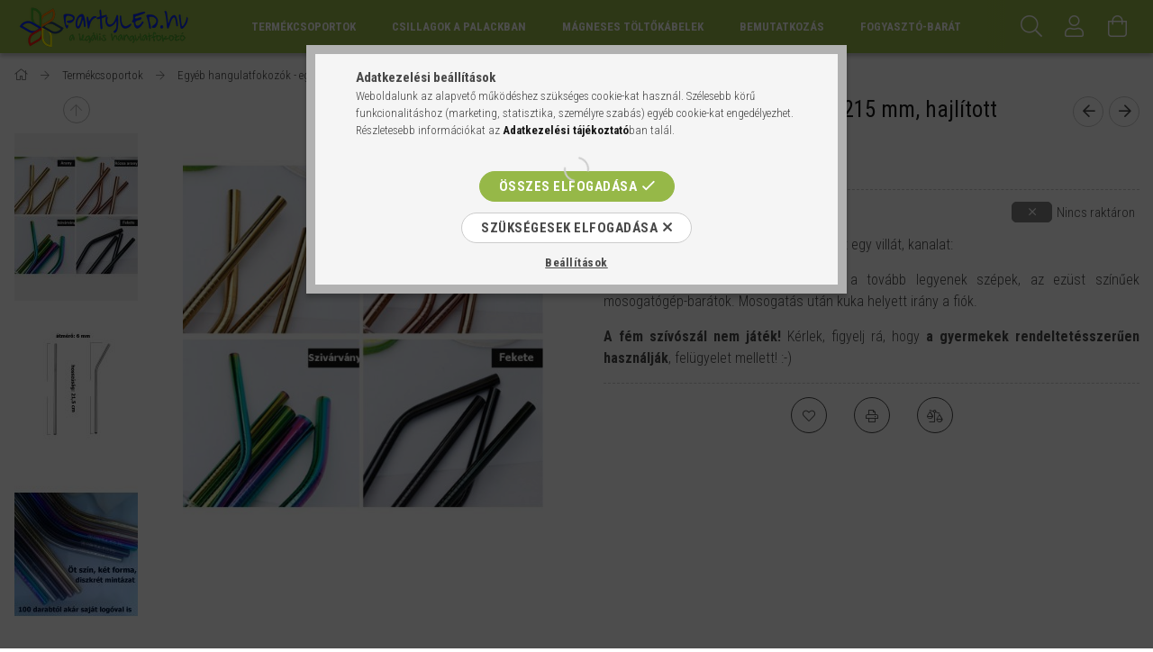

--- FILE ---
content_type: text/html; charset=UTF-8
request_url: https://partyled.hu/Arany-szinu-fem-szivoszal-215-mm-hajlitott
body_size: 25148
content:
<!DOCTYPE html>
<html lang="hu">
<head>
    <meta content="width=device-width, initial-scale=1.0" name="viewport">
    <link rel="preload" href="https://partyled.hu/!common_design/own/fonts/1700/customicons/custom-icons.woff2" as="font" type="font/woff2" crossorigin>
    <link rel="preload" href="https://partyled.hu/!common_design/own/fonts/fontawesome-5.8.1/css/light.min.css" as="style">
    <link rel="stylesheet" href="https://partyled.hu/!common_design/own/fonts/fontawesome-5.8.1/css/light.min.css" media="print" onload="this.media='all'">
    <noscript>
        <link rel="stylesheet" href="https://partyled.hu/!common_design/own/fonts/fontawesome-5.8.1/css/light.min.css" />
    </noscript>
    <link rel="preconnect" href="https://fonts.gstatic.com">
    <link rel="preload" href="https://fonts.googleapis.com/css2?family=Roboto+Condensed:wght@300;400;700&display=swap&subset=latin-ext" as="style">
    <link rel="stylesheet" href="https://fonts.googleapis.com/css2?family=Roboto+Condensed:wght@300;400;700&display=swap&subset=latin-ext" media="print" onload="this.media='all'">
    <noscript>
        <link rel="stylesheet" href="https://fonts.googleapis.com/css2?family=Roboto+Condensed:wght@300;400;700&display=swap&subset=latin-ext">
    </noscript>
    <meta charset="utf-8">
<meta name="description" content="Arany színű fém szívószál 215 mm, hajlított, A fém szívószálakat használd évekig, mint egy villát, kanalat: A színeseket mosogasd kézzel, hogy a tovább legyenek">
<meta name="robots" content="index, follow">
<meta http-equiv="X-UA-Compatible" content="IE=Edge">
<meta property="og:site_name" content="PartyLed.hu" />
<meta property="og:title" content="Arany színű fém szívószál 215 mm, hajlított - ledes party ke">
<meta property="og:description" content="Arany színű fém szívószál 215 mm, hajlított, A fém szívószálakat használd évekig, mint egy villát, kanalat: A színeseket mosogasd kézzel, hogy a tovább legyenek">
<meta property="og:type" content="product">
<meta property="og:url" content="https://partyled.hu/Arany-szinu-fem-szivoszal-215-mm-hajlitott">
<meta property="og:image" content="https://partyled.hu/img/75691/Szsz_H_1_215_6_AR/Szsz_H_1_215_6_AR.jpg">
<meta name="facebook-domain-verification" content="ejpyz3x3d5h2qs4g5kakvswr11u5sj">
<meta name="theme-color" content="#748e3c">
<meta name="msapplication-TileColor" content="#748e3c">
<meta name="mobile-web-app-capable" content="yes">
<meta name="apple-mobile-web-app-capable" content="yes">
<meta name="MobileOptimized" content="320">
<meta name="HandheldFriendly" content="true">

<title>Arany színű fém szívószál 215 mm, hajlított - ledes party ke</title>


<script>
var service_type="shop";
var shop_url_main="https://partyled.hu";
var actual_lang="hu";
var money_len="0";
var money_thousend=" ";
var money_dec=",";
var shop_id=75691;
var unas_design_url="https:"+"/"+"/"+"partyled.hu"+"/"+"!common_design"+"/"+"base"+"/"+"001702"+"/";
var unas_design_code='001702';
var unas_base_design_code='1700';
var unas_design_ver=3;
var unas_design_subver=3;
var unas_shop_url='https://partyled.hu';
var responsive="yes";
var price_nullcut_disable=1;
var config_plus=new Array();
config_plus['product_tooltip']=1;
config_plus['cart_redirect']=2;
config_plus['money_type']='Ft';
config_plus['money_type_display']='Ft';
var lang_text=new Array();

var UNAS = UNAS || {};
UNAS.shop={"base_url":'https://partyled.hu',"domain":'partyled.hu',"username":'basakertaruhaz.unas.hu',"id":75691,"lang":'hu',"currency_type":'Ft',"currency_code":'HUF',"currency_rate":'1',"currency_length":0,"base_currency_length":0,"canonical_url":'https://partyled.hu/Arany-szinu-fem-szivoszal-215-mm-hajlitott'};
UNAS.design={"code":'001702',"page":'artdet'};
UNAS.api_auth="d06486853b5e508723d1a8acf0a8f471";
UNAS.customer={"email":'',"id":0,"group_id":0,"without_registration":0};
UNAS.shop["category_id"]="699989";
UNAS.shop["sku"]="Szsz_H_1_215_6_AR";
UNAS.shop["product_id"]="153443302";
UNAS.shop["only_private_customer_can_purchase"] = false;
 

UNAS.text = {
    "button_overlay_close": `Bezár`,
    "popup_window": `Felugró ablak`,
    "list": `lista`,
    "updating_in_progress": `frissítés folyamatban`,
    "updated": `frissítve`,
    "is_opened": `megnyitva`,
    "is_closed": `bezárva`,
    "deleted": `törölve`,
    "consent_granted": `hozzájárulás megadva`,
    "consent_rejected": `hozzájárulás elutasítva`,
    "field_is_incorrect": `mező hibás`,
    "error_title": `Hiba!`,
    "product_variants": `termék változatok`,
    "product_added_to_cart": `A termék a kosárba került`,
    "product_added_to_cart_with_qty_problem": `A termékből csak [qty_added_to_cart] [qty_unit] került kosárba`,
    "product_removed_from_cart": `A termék törölve a kosárból`,
    "reg_title_name": `Név`,
    "reg_title_company_name": `Cégnév`,
    "number_of_items_in_cart": `Kosárban lévő tételek száma`,
    "cart_is_empty": `A kosár üres`,
    "cart_updated": `A kosár frissült`
};


UNAS.text["delete_from_compare"]= `Törlés összehasonlításból`;
UNAS.text["comparison"]= `Összehasonlítás`;

UNAS.text["delete_from_favourites"]= `Törlés a kedvencek közül`;
UNAS.text["add_to_favourites"]= `Kedvencekhez`;






window.lazySizesConfig=window.lazySizesConfig || {};
window.lazySizesConfig.loadMode=1;
window.lazySizesConfig.loadHidden=false;

window.dataLayer = window.dataLayer || [];
function gtag(){dataLayer.push(arguments)};
gtag('js', new Date());
</script>

<script src="https://partyled.hu/!common_packages/jquery/jquery-3.2.1.js?mod_time=1682493234"></script>
<script src="https://partyled.hu/!common_packages/jquery/plugins/migrate/migrate.js?mod_time=1682493234"></script>
<script src="https://partyled.hu/!common_packages/jquery/plugins/tippy/popper-2.4.4.min.js?mod_time=1682493234"></script>
<script src="https://partyled.hu/!common_packages/jquery/plugins/tippy/tippy-bundle.umd.min.js?mod_time=1682493234"></script>
<script src="https://partyled.hu/!common_packages/jquery/plugins/autocomplete/autocomplete.js?mod_time=1751447087"></script>
<script src="https://partyled.hu/!common_packages/jquery/plugins/cookie/cookie.js?mod_time=1682493234"></script>
<script src="https://partyled.hu/!common_packages/jquery/plugins/tools/tools-1.2.7.js?mod_time=1682493234"></script>
<script src="https://partyled.hu/!common_packages/jquery/plugins/lazysizes/lazysizes.min.js?mod_time=1682493234"></script>
<script src="https://partyled.hu/!common_packages/jquery/own/shop_common/exploded/common.js?mod_time=1764831093"></script>
<script src="https://partyled.hu/!common_packages/jquery/own/shop_common/exploded/common_overlay.js?mod_time=1759905184"></script>
<script src="https://partyled.hu/!common_packages/jquery/own/shop_common/exploded/common_shop_popup.js?mod_time=1759905184"></script>
<script src="https://partyled.hu/!common_packages/jquery/own/shop_common/exploded/common_start_checkout.js?mod_time=1752056244"></script>
<script src="https://partyled.hu/!common_packages/jquery/own/shop_common/exploded/design_1500.js?mod_time=1725525526"></script>
<script src="https://partyled.hu/!common_packages/jquery/own/shop_common/exploded/function_change_address_on_order_methods.js?mod_time=1752056244"></script>
<script src="https://partyled.hu/!common_packages/jquery/own/shop_common/exploded/function_check_password.js?mod_time=1751447087"></script>
<script src="https://partyled.hu/!common_packages/jquery/own/shop_common/exploded/function_check_zip.js?mod_time=1767692285"></script>
<script src="https://partyled.hu/!common_packages/jquery/own/shop_common/exploded/function_compare.js?mod_time=1751447087"></script>
<script src="https://partyled.hu/!common_packages/jquery/own/shop_common/exploded/function_customer_addresses.js?mod_time=1725525526"></script>
<script src="https://partyled.hu/!common_packages/jquery/own/shop_common/exploded/function_delivery_point_select.js?mod_time=1751447087"></script>
<script src="https://partyled.hu/!common_packages/jquery/own/shop_common/exploded/function_favourites.js?mod_time=1725525526"></script>
<script src="https://partyled.hu/!common_packages/jquery/own/shop_common/exploded/function_infinite_scroll.js?mod_time=1759905184"></script>
<script src="https://partyled.hu/!common_packages/jquery/own/shop_common/exploded/function_language_and_currency_change.js?mod_time=1751447087"></script>
<script src="https://partyled.hu/!common_packages/jquery/own/shop_common/exploded/function_param_filter.js?mod_time=1764233414"></script>
<script src="https://partyled.hu/!common_packages/jquery/own/shop_common/exploded/function_postsale.js?mod_time=1751447087"></script>
<script src="https://partyled.hu/!common_packages/jquery/own/shop_common/exploded/function_product_print.js?mod_time=1725525526"></script>
<script src="https://partyled.hu/!common_packages/jquery/own/shop_common/exploded/function_product_subscription.js?mod_time=1751447087"></script>
<script src="https://partyled.hu/!common_packages/jquery/own/shop_common/exploded/function_recommend.js?mod_time=1751447087"></script>
<script src="https://partyled.hu/!common_packages/jquery/own/shop_common/exploded/function_saved_cards.js?mod_time=1751447087"></script>
<script src="https://partyled.hu/!common_packages/jquery/own/shop_common/exploded/function_saved_filter_delete.js?mod_time=1751447087"></script>
<script src="https://partyled.hu/!common_packages/jquery/own/shop_common/exploded/function_search_smart_placeholder.js?mod_time=1751447087"></script>
<script src="https://partyled.hu/!common_packages/jquery/own/shop_common/exploded/function_vote.js?mod_time=1725525526"></script>
<script src="https://partyled.hu/!common_packages/jquery/own/shop_common/exploded/page_cart.js?mod_time=1767791926"></script>
<script src="https://partyled.hu/!common_packages/jquery/own/shop_common/exploded/page_customer_addresses.js?mod_time=1768291153"></script>
<script src="https://partyled.hu/!common_packages/jquery/own/shop_common/exploded/page_order_checkout.js?mod_time=1725525526"></script>
<script src="https://partyled.hu/!common_packages/jquery/own/shop_common/exploded/page_order_details.js?mod_time=1725525526"></script>
<script src="https://partyled.hu/!common_packages/jquery/own/shop_common/exploded/page_order_methods.js?mod_time=1760086915"></script>
<script src="https://partyled.hu/!common_packages/jquery/own/shop_common/exploded/page_order_return.js?mod_time=1725525526"></script>
<script src="https://partyled.hu/!common_packages/jquery/own/shop_common/exploded/page_order_send.js?mod_time=1725525526"></script>
<script src="https://partyled.hu/!common_packages/jquery/own/shop_common/exploded/page_order_subscriptions.js?mod_time=1751447087"></script>
<script src="https://partyled.hu/!common_packages/jquery/own/shop_common/exploded/page_order_verification.js?mod_time=1752056244"></script>
<script src="https://partyled.hu/!common_packages/jquery/own/shop_common/exploded/page_product_details.js?mod_time=1751447087"></script>
<script src="https://partyled.hu/!common_packages/jquery/own/shop_common/exploded/page_product_list.js?mod_time=1725525526"></script>
<script src="https://partyled.hu/!common_packages/jquery/own/shop_common/exploded/page_product_reviews.js?mod_time=1751447087"></script>
<script src="https://partyled.hu/!common_packages/jquery/own/shop_common/exploded/page_reg.js?mod_time=1759905184"></script>
<script src="https://partyled.hu/!common_packages/jquery/plugins/hoverintent/hoverintent.js?mod_time=1682493234"></script>
<script src="https://partyled.hu/!common_packages/jquery/own/shop_tooltip/shop_tooltip.js?mod_time=1759905184"></script>
<script src="https://partyled.hu/!common_packages/jquery/plugins/responsive_menu/responsive_menu-unas.js?mod_time=1682493234"></script>
<script src="https://partyled.hu/!common_packages/jquery/plugins/slick/slick.min.js?mod_time=1682493234"></script>
<script src="https://partyled.hu/!common_design/base/001700/main.js?mod_time=1751447088"></script>
<script src="https://partyled.hu/!common_packages/jquery/plugins/photoswipe/photoswipe.min.js?mod_time=1682493234"></script>
<script src="https://partyled.hu/!common_packages/jquery/plugins/photoswipe/photoswipe-ui-default.min.js?mod_time=1682493234"></script>

<link href="https://partyled.hu/temp/shop_75691_a7c5149a8c4db66e70dcc7af2a4dd4db.css?mod_time=1769327965" rel="stylesheet" type="text/css">

<link href="https://partyled.hu/Arany-szinu-fem-szivoszal-215-mm-hajlitott" rel="canonical">
<link href="https://partyled.hu/shop_ordered/75691/design_pic/favicon.ico" rel="shortcut icon">
<script>
        var google_consent=1;
    
        gtag('consent', 'default', {
           'ad_storage': 'denied',
           'ad_user_data': 'denied',
           'ad_personalization': 'denied',
           'analytics_storage': 'denied',
           'functionality_storage': 'denied',
           'personalization_storage': 'denied',
           'security_storage': 'granted'
        });

    
        gtag('consent', 'update', {
           'ad_storage': 'denied',
           'ad_user_data': 'denied',
           'ad_personalization': 'denied',
           'analytics_storage': 'denied',
           'functionality_storage': 'denied',
           'personalization_storage': 'denied',
           'security_storage': 'granted'
        });

        </script>
    <script async src="https://www.googletagmanager.com/gtag/js?id=G-8F5SKM1YD4"></script>    <script>
    gtag('config', 'G-8F5SKM1YD4');

        </script>
        <script>
    var google_analytics=1;

                gtag('event', 'view_item', {
              "currency": "HUF",
              "value": '440',
              "items": [
                  {
                      "item_id": "Szsz_H_1_215_6_AR",
                      "item_name": "Arany színű fém szívószál 215 mm, hajlított",
                      "item_category": "Termékcsoportok/Egyéb hangulatfokozók - együtt a csapat!/Bárkellék, konyha, tálalás",
                      "price": '440'
                  }
              ],
              'non_interaction': true
            });
               </script>
           <script>
        gtag('config', 'AW-832162703');
                </script>
                <script>
                       gtag('config', 'AW-625322274');
                </script>
            <script>
        var google_ads=1;

                gtag('event','remarketing', {
            'ecomm_pagetype': 'product',
            'ecomm_prodid': ["Szsz_H_1_215_6_AR"],
            'ecomm_totalvalue': 440        });
            </script>
    
    
    
    


        <style>
        #header_logo{
            max-width: calc(100% - 160px);
        }
                                                     #header_logo .header_logo__img-outer {
                    overflow: hidden;
                }
                #header_logo .header_logo__img-wrapper {
                    position: relative;
                    display: block;
                }
                #header_logo .header_logo__img {
                    position: absolute;
                    left: 0;
                    right: 0;
                    bottom: 0;
                    top: 0;
                }
                
                .header_logo__element-1 .header_logo__img-outer {
                    width: 200px;
                    max-width: 100%;
                }
                .header_logo__element-1 .header_logo__img-wrapper {
                    padding-top: 25%;
                }

                                @media (max-width: 1023.8px){
                    .header_logo__element-1 .header_logo__img-outer {
                        width: 200px;
                    }
                    .header_logo__element-1 .header_logo__img-wrapper {
                        padding-top: 25%;
                    }
                }
                
                                @media (max-width: 767.8px) {
                    .header_logo__element-1 .header_logo__img-outer {
                        width: 200px;
                    }
                    .header_logo__element-1 .header_logo__img-wrapper {
                        padding-top: 25%;
                    }
                }
                
                                @media (max-width: 479.8px){
                    .header_logo__element-1 .header_logo__img-outer {
                        width: 200px;
                    }
                    .header_logo__element-1 .header_logo__img-wrapper {
                        padding-top: 25%;
                    }
                }
                                        </style>
    
</head>

<body class='design_ver3 design_subver1 design_subver2 design_subver3' id="ud_shop_artdet">
<div id="image_to_cart" style="display:none; position:absolute; z-index:100000;"></div>
<div class="overlay_common overlay_warning" id="overlay_cart_add"></div>
<script>$(document).ready(function(){ overlay_init("cart_add",{"onBeforeLoad":false}); });</script>
<div class="overlay_common overlay_ok" id="overlay_cart_add_ok"></div>
<script>$(document).ready(function(){ overlay_init("cart_add_ok",[]); });</script>
<div id="overlay_login_outer"></div>	
	<script>
	$(document).ready(function(){
	    var login_redir_init="";

		$("#overlay_login_outer").overlay({
			onBeforeLoad: function() {
                var login_redir_temp=login_redir_init;
                if (login_redir_act!="") {
                    login_redir_temp=login_redir_act;
                    login_redir_act="";
                }

									$.ajax({
						type: "GET",
						async: true,
						url: "https://partyled.hu/shop_ajax/ajax_popup_login.php",
						data: {
							shop_id:"75691",
							lang_master:"hu",
                            login_redir:login_redir_temp,
							explicit:"ok",
							get_ajax:"1"
						},
						success: function(data){
							$("#overlay_login_outer").html(data);
							if (unas_design_ver >= 5) $("#overlay_login_outer").modal('show');
							$('#overlay_login1 input[name=shop_pass_login]').keypress(function(e) {
								var code = e.keyCode ? e.keyCode : e.which;
								if(code.toString() == 13) {		
									document.form_login_overlay.submit();		
								}	
							});	
						}
					});
								},
			top: 50,
			mask: {
	color: "#000000",
	loadSpeed: 200,
	maskId: "exposeMaskOverlay",
	opacity: 0.7
},
			closeOnClick: (config_plus['overlay_close_on_click_forced'] === 1),
			onClose: function(event, overlayIndex) {
				$("#login_redir").val("");
			},
			load: false
		});
		
			});
	function overlay_login() {
		$(document).ready(function(){
			$("#overlay_login_outer").overlay().load();
		});
	}
	function overlay_login_remind() {
        if (unas_design_ver >= 5) {
            $("#overlay_remind").overlay().load();
        } else {
            $(document).ready(function () {
                $("#overlay_login_outer").overlay().close();
                setTimeout('$("#overlay_remind").overlay().load();', 250);
            });
        }
	}

    var login_redir_act="";
    function overlay_login_redir(redir) {
        login_redir_act=redir;
        $("#overlay_login_outer").overlay().load();
    }
	</script>  
	<div class="overlay_common overlay_info" id="overlay_remind"></div>
<script>$(document).ready(function(){ overlay_init("remind",[]); });</script>

	<script>
    	function overlay_login_error_remind() {
		$(document).ready(function(){
			load_login=0;
			$("#overlay_error").overlay().close();
			setTimeout('$("#overlay_remind").overlay().load();', 250);	
		});
	}
	</script>  
	<div class="overlay_common overlay_info" id="overlay_newsletter"></div>
<script>$(document).ready(function(){ overlay_init("newsletter",[]); });</script>

<script>
function overlay_newsletter() {
    $(document).ready(function(){
        $("#overlay_newsletter").overlay().load();
    });
}
</script>
<div class="overlay_common overlay_error" id="overlay_script"></div>
<script>$(document).ready(function(){ overlay_init("script",[]); });</script>
    <script>
    $(document).ready(function() {
        $.ajax({
            type: "GET",
            url: "https://partyled.hu/shop_ajax/ajax_stat.php",
            data: {master_shop_id:"75691",get_ajax:"1"}
        });
    });
    </script>
    

<div id="container" class="page_shop_artdet_Szsz_H_1_215_6_AR page-nobox"> 
	

    <header class="header js-header">
        <div class="header-container container usn">
            <div class="header-inner d-flex no-gutters align-items-center justify-content-between">
                


        <div id="header_logo" class="js-element col-auto pr-3 flex-shrink-1 header-logo" data-element-name="header_logo">
                <div class="header_logo__element-1">
                        <div class="header_logo__img-outer">
                                <a href="https://partyled.hu/">
                                    <picture class="header_logo__img-wrapper">
                                                <source width="200" height="50" media="(max-width: 479.8px)"
                                srcset="https://partyled.hu/!common_design/custom/basakertaruhaz.unas.hu/element/layout_hu_header_logo-200x50_1_small.png?time=1572388541 1x, https://partyled.hu/!common_design/custom/basakertaruhaz.unas.hu/element/layout_hu_header_logo-200x50_1_small_retina.png?time=1572388541 2x"
                        >
                                                                        <source width="200" height="50" media="(max-width: 767.8px)"
                                srcset="https://partyled.hu/!common_design/custom/basakertaruhaz.unas.hu/element/layout_hu_header_logo-200x50_1_default.png?time=1572388541 1x, https://partyled.hu/!common_design/custom/basakertaruhaz.unas.hu/element/layout_hu_header_logo-200x50_1_default_retina.png?time=1572388541 2x"
                        >
                                                                        <source width="200" height="50" media="(max-width: 1023.8px)"
                                srcset="https://partyled.hu/!common_design/custom/basakertaruhaz.unas.hu/element/layout_hu_header_logo-200x50_1_default.png?time=1572388541 1x, https://partyled.hu/!common_design/custom/basakertaruhaz.unas.hu/element/layout_hu_header_logo-200x50_1_default_retina.png?time=1572388541 2x"
                        >
                                                <source media="(min-width: 1024px)" srcset="https://partyled.hu/!common_design/custom/basakertaruhaz.unas.hu/element/layout_hu_header_logo-200x50_1_default.png?time=1572388541 1x, https://partyled.hu/!common_design/custom/basakertaruhaz.unas.hu/element/layout_hu_header_logo-200x50_1_default_retina.png?time=1572388541 2x">
                        <img width="200" height="50"
                            class="header_logo__img" fetchpriority="high"  src="https://partyled.hu/!common_design/custom/basakertaruhaz.unas.hu/element/layout_hu_header_logo-200x50_1_default.png?time=1572388541"
                            srcset="https://partyled.hu/!common_design/custom/basakertaruhaz.unas.hu/element/layout_hu_header_logo-200x50_1_default.png?time=1572388541 1x, https://partyled.hu/!common_design/custom/basakertaruhaz.unas.hu/element/layout_hu_header_logo-200x50_1_default_retina.png?time=1572388541 2x"
                            alt="PartyLed.hu"
                        >
                    </picture>
                                </a>
                            </div>
                    </div>
            </div>
    
                <div class="col header-menus px-4 align-self-stretch d-none d-xl-block">
                    <div class="main-menu h-100 text-center">
                        <ul class="main-menu__list d-xl-inline-flex align-items-center h-100">
                            




    <li class='cat-box__item cat-box__item-level-0 has-item js-cat-menu-654037  cat-dropdown--wide'>
        <a class='cat-box__name' href='https://partyled.hu/sct/654037/Termekcsoportok'
            >
           <div class="cat-box__name-text line-clamp--3-12">Termékcsoportok</div>
        </a>
    

        <div class="cat-box__level-0 drop-shadow-b no-gutters ">
            
                <div class="col row cat-box__inner-levels">
                    
<div class="cat-box__level-1 mb-4">
    <a class="cat-box__level-1-name d-block line-height-12 js-cat-menu-186375" href="https://partyled.hu/ledes-hangulat">
        Ledes hangulat - fények az éjszakában

        
    </a>
    
        



<div class="cat-box__level-2 pt-2">

    
        <a class="cat-box__level-2-name line-height-12 d-block js-cat-menu-338899" href="https://partyled.hu/ledlampasok">Palackba zárt csillogás  - hangulatos ledlámpások</a>
    
        <a class="cat-box__level-2-name line-height-12 d-block js-cat-menu-894021" href="https://partyled.hu/spl/894021/Ledfuzerek-palackon-kivulre">Ledfüzérek palackon kívülre</a>
    
        <a class="cat-box__level-2-name line-height-12 d-block js-cat-menu-952042" href="https://partyled.hu/Szines-lebeges-ledfuzeres-leggombok">Színes lebegés - ledfüzéres léggömbök</a>
    
        <a class="cat-box__level-2-name line-height-12 d-block js-cat-menu-254490" href="https://partyled.hu/spl/254490/Adj-fenyt-az-italodnak-talp-ala-valo">Adj fényt az italodnak! - talp alá való</a>
    
        <a class="cat-box__level-2-name line-height-12 d-block js-cat-menu-764377" href="https://partyled.hu/vilagito-kutyanyakorv">Ledes nyakörv kedvencünknek</a>
    

    

</div>

    
</div>

<div class="cat-box__level-1 mb-4">
    <a class="cat-box__level-1-name d-block line-height-12 js-cat-menu-679047" href="https://partyled.hu/mobil-telefon-kiegeszitok">
        Mobil és egyéb készülékek kiegészítői

        
    </a>
    
        



<div class="cat-box__level-2 pt-2">

    
        <a class="cat-box__level-2-name line-height-12 d-block js-cat-menu-587482" href="https://partyled.hu/spl/587482/Csomagajanlatok-magneses-toltokabelhez">Csomagajánlatok mágneses töltőkábelhez</a>
    
        <a class="cat-box__level-2-name line-height-12 d-block js-cat-menu-378925" href="https://partyled.hu/spl/378925/Vilagito-magneses-csatlakozasu-toltokabel">Világító mágneses csatlakozású töltőkábel</a>
    
        <a class="cat-box__level-2-name line-height-12 d-block js-cat-menu-101313" href="https://partyled.hu/spl/101313/Alkatreszek-magneses-toltokabelhez">Alkatrészek mágneses töltőkábelhez</a>
    

    

</div>

    
</div>

<div class="cat-box__level-1 mb-4">
    <a class="cat-box__level-1-name d-block line-height-12 js-cat-menu-789165" href="https://partyled.hu/sct/789165/Egyeb-hangulatfokozok-egyutt-a-csapat">
        Egyéb hangulatfokozók - együtt a csapat!

        
    </a>
    
        



<div class="cat-box__level-2 pt-2">

    
        <a class="cat-box__level-2-name line-height-12 d-block js-cat-menu-699989" href="https://partyled.hu/barkellek-konyha-talalas">Bárkellék, konyha, tálalás</a>
    

    

</div>

    
</div>

<div class="cat-box__level-1 mb-4">
    <a class="cat-box__level-1-name d-block line-height-12 js-cat-menu-864414" href="https://partyled.hu/sct/864414/Kiegeszitok">
        Kiegészítők

        
    </a>
    
        



<div class="cat-box__level-2 pt-2">

    
        <a class="cat-box__level-2-name line-height-12 d-block js-cat-menu-473211" href="https://partyled.hu/spl/473211/Elemek-hogy-tovabb-tartson-a-feny">Elemek, hogy tovább tartson a fény</a>
    

    

</div>

    
</div>

<div class="cat-box__level-1 mb-4">
    <a class="cat-box__level-1-name d-block line-height-12 js-cat-menu-959415" href="https://partyled.hu/sct/959415/Orak-mert-szepek-vagy-erdekesek">
        Órák - mert szépek... vagy érdekesek :-)

        
    </a>
    
        



<div class="cat-box__level-2 pt-2">

    
        <a class="cat-box__level-2-name line-height-12 d-block js-cat-menu-131308" href="https://partyled.hu/spl/131308/CURREN-orak-mert-szepek">CURREN órák - mert szépek</a>
    
        <a class="cat-box__level-2-name line-height-12 d-block js-cat-menu-815534" href="https://partyled.hu/spl/815534/Retro-orak-ismeros">Retro órák - ismerős?</a>
    

    

</div>

    
</div>

                </div>
                
            

            
        </div>

    
    </li>


                            <li class="menu_item_plus menu_item_1" id="d_menu_item_id_306648"><a href="https://partyled.hu/ledlampasok" target="_top">Csillagok a palackban</a></li><li class="menu_item_plus menu_item_2" id="d_menu_item_id_508881"><a href="https://partyled.hu/mobil-telefon-kiegeszitok" target="_top">Mágneses töltőkábelek</a></li><li class="menu_item_plus menu_item_3" id="d_menu_item_id_144329"><a href="https://partyled.hu/spg/144329/Bemutatkozas" target="_top">Bemutatkozás</a></li><li class="menu_item_plus menu_item_4" id="d_menu_item_id_237320"><a href="https://partyled.hu/spg/237320/Fogyaszto-barat" target="_top">Fogyasztó-barát</a></li>
                        </ul>
                    </div>
                </div>
                <div class="col-auto header-buttons align-self-stretch d-flex no-gutters justify-content-end align-items-center ml-auto">
                    <div class="cat-box js-dropdown-container d-flex align-items-center align-self-stretch">
                        <button class="cat-box__btn cat-box__btn--mobile header-btn js-dropdown--btn dropdown--btn d-xl-none" aria-label="hamburger menu">
                            <span class="cat-box__btn-icon header-icon"><span></span><span></span><span></span><span></span></span>
                        </button>
                        <div class="cat-box__dropdown dropdown--content js-dropdown--content">
                            <div class="cat-box--mobile h-100">
                                <div id="responsive_cat_menu"><div id="responsive_cat_menu_content"><script>var responsive_menu='$(\'#responsive_cat_menu ul\').responsive_menu({ajax_type: "GET",ajax_param_str: "cat_key|aktcat",ajax_url: "https://partyled.hu/shop_ajax/ajax_box_cat.php",ajax_data: "master_shop_id=75691&lang_master=hu&get_ajax=1&type=responsive_call&box_var_name=shop_cat&box_var_already=no&box_var_responsive=yes&box_var_scroll_top=no&box_var_section=content&box_var_highlight=yes&box_var_type=normal&box_var_multilevel_id=responsive_cat_menu",menu_id: "responsive_cat_menu",scroll_top: "no"});'; </script><div class="responsive_menu"><div class="responsive_menu_nav"><div class="responsive_menu_navtop"><div class="responsive_menu_back "></div><div class="responsive_menu_title ">&nbsp;</div><div class="responsive_menu_close "></div></div><div class="responsive_menu_navbottom"></div></div><div class="responsive_menu_content"><ul style="display:none;"><li class="active_menu"><div class="next_level_arrow"></div><span class="ajax_param">654037|699989</span><a href="https://partyled.hu/sct/654037/Termekcsoportok" class="text_small has_child resp_clickable" onclick="return false;">Termékcsoportok</a></li><li class="responsive_menu_item_page"><span class="ajax_param">9999999306648|0</span><a href="https://partyled.hu/ledlampasok" class="text_small responsive_menu_page resp_clickable" onclick="return false;" target="_top">Csillagok a palackban</a></li><li class="responsive_menu_item_page"><span class="ajax_param">9999999508881|0</span><a href="https://partyled.hu/mobil-telefon-kiegeszitok" class="text_small responsive_menu_page resp_clickable" onclick="return false;" target="_top">Mágneses töltőkábelek</a></li><li class="responsive_menu_item_page"><span class="ajax_param">9999999144329|0</span><a href="https://partyled.hu/spg/144329/Bemutatkozas" class="text_small responsive_menu_page resp_clickable" onclick="return false;" target="_top">Bemutatkozás</a></li><li class="responsive_menu_item_page"><span class="ajax_param">9999999237320|0</span><a href="https://partyled.hu/spg/237320/Fogyaszto-barat" class="text_small responsive_menu_page resp_clickable" onclick="return false;" target="_top">Fogyasztó-barát</a></li></ul></div></div></div></div>
                            </div>
                        </div>
                    </div>
                    <div class="search js-dropdown-container d-flex align-items-center align-self-stretch browser-is-chrome">
    <button class="search__btn header-btn js-dropdown--btn dropdown--btn" aria-label="Keresés">
        <span class="search__icon icon--search header-icon"></span>
    </button>
    <div class="search__content-wrap js-dropdown--content dropdown--content">
        <div id="box_search_content" class="position-relative">
            <form name="form_include_search" id="form_include_search" action="https://partyled.hu/shop_search.php" method="get">
                <input data-stay-visible-breakpoint="10000" name="search" id="box_search_input" value=""
                       type="text" pattern=".{3,100}" maxlength="100" class="text_small ac_input js-search-input"
                       title="Hosszabb kereső kifejezést írjon be!" placeholder="Keresés"
                       autocomplete="off" required
                >
                <div class="search__search-btn-outer">
                    <button class="search__search-btn btn--text text-center icon--arrow-right" type="submit" title="Keresés"></button>
                </div>
                <div class="search__loading">
                    <div class="loading-spinner--small"></div>
                </div>
            </form>
            <div class="ac_results"></div>
        </div>
    </div>
</div>
<script>
    $(document).ready(function(){
        $(document).on('smartSearchInputLoseFocus', function(){
            if ($('.js-search-smart-autocomplete').length>0) {
                setTimeout(function () {
                    let height = $(window).height() - ($('.js-search-smart-autocomplete').offset().top - $(window).scrollTop()) - 20;
                    $('.search-smart-autocomplete').css('max-height', height + 'px');
                }, 300);
            }
        });
    });
</script>


                    


    
        <div class="profile js-dropdown-container d-flex align-items-center align-self-stretch">
            <button class="profile__btn header-btn js-profile-btn js-dropdown--btn dropdown--btn" aria-label="Profil" id="profile__btn">
                <span class="profile__btn-icon header-icon icon--head"></span>
            </button>
            

            
                <div class="profile__dropdown dropdown--content dropdown--content-r js-dropdown--content">
                    

                    

                        <form name="form_login" action="https://partyled.hu/shop_logincheck.php" method="post"><input name="file_back" type="hidden" value="/Arany-szinu-fem-szivoszal-215-mm-hajlitott"><input type="hidden" name="login_redir" value="" id="login_redir">
                        <div class="login-box__form-inner border-bottom py-3 px-4">
                             <input name="shop_user_login" id="shop_user_login" type="text" maxlength="100" class="mb-3" placeholder="Email" autocapitalize="off">
                             <input name="shop_pass_login" id="shop_pass_login" type="password" maxlength="100" class="mb-3" placeholder="Jelszó" autocapitalize="off">

                            <div class="login-box__login-buttons d-flex mb-3">
                                

                                
                                <iframe class="google_login mr-2 overflow-hidden" src="https://cluster4.unas.hu/shop_google_login.php?url=https%3A%2F%2Fpartyled.hu&text=Bel%C3%A9p%C3%A9s+Google+fi%C3%B3kkal&type=&align=center&design=%2Fbase%2F001702%2F"></iframe>
                                
                                <button class="flex-grow-1 btn btn--primary" type="submit">Belép</button>
                            </div>
                        </div>
                        </form>

                        <div class="login-box__other-buttons pt-4 px-4">
                            
                            <div class="btn-wrap">
                                <button type="button" class="login-box__remind-btn btn--link" onclick="overlay_login_remind()">Elfelejtettem a jelszavamat</button>
                            </div>
                            
                            <div class="btn-wrap">
                                <a class="login-box__reg-btn btn btn--link" href="https://partyled.hu/shop_reg.php?no_reg=0">Regisztráció</a>
                            </div>
                        </div>
                    
				</div>
            
        </div>
    

                    


    <div id='box_cart_content' class='cart d-flex align-items-center align-self-stretch js-dropdown-container'>



<button class="cart-box__btn header-btn js-dropdown--btn dropdown--btn" aria-label="Kosár megtekintése">
    <span class="cart-box__btn-icon header-icon icon--cart">
        
    </span>
</button>
<div class='dropdown--content dropdown--content-r js-dropdown--content cart-box__dropdown'>

    

    
        <div class="cart-box__empty">
            
                <span class="cart-box__empty-text">A kosár üres.</span>
            

            

            <a class="cart-box__jump-to-products-btn btn--link color--primary" href="https://partyled.hu/sct/0/">Vásárláshoz kattintson ide!</a>

            
        </div>
    
</div>





</div>


                    <div class="lang-and-cur js-lang-and-cur js-dropdown-container align-items-center align-self-stretch">
                        <button class="lang-and-cur__btn header-btn js-dropdown--btn dropdown--btn" aria-label="Nyelv váltás Pénznem váltás">
                            <span class="lang-and-cur__btn-icon icon--globe header-icon"></span>
                        </button>
                        <div class="lang-and-cur__dropdown dropdown--content dropdown--content-r js-dropdown--content text-center">
                            <div class="lang">
                                <div class="lang__content py-3"></div>
                            </div>
                            <div class="currency">
                                <div class="currency__content pt-3"></div>
                            </div>
                        </div>
                    </div>
                </div>
            </div>
        </div>
    </header>

    <main class="content container py-3 py-sm-4 js-content">
        <div class='main__breadcrumb'><div id='breadcrumb'><div class="breadcrumb">
    <span class="breadcrumb__item breadcrumb__home is-clickable ">
        
        <a href="https://partyled.hu/sct/0/" class="breadcrumb-link breadcrumb-home-link" title="Főkategória">
        
            <span class='breadcrumb__text'>Főkategória</span>
        
        </a>
        
    </span>
    
        <span class="breadcrumb__item">
            
            <a href="https://partyled.hu/sct/654037/Termekcsoportok" class="breadcrumb-link">
                <span class="breadcrumb__text">Termékcsoportok</span>
            </a>
            

            

            <script>
                    $("document").ready(function(){
                        $(".js-cat-menu-654037").addClass("is-selected");
                    });
                </script>
        </span>
    
        <span class="breadcrumb__item">
            
            <a href="https://partyled.hu/sct/789165/Egyeb-hangulatfokozok-egyutt-a-csapat" class="breadcrumb-link">
                <span class="breadcrumb__text">Egyéb hangulatfokozók - együtt a csapat!</span>
            </a>
            

            

            <script>
                    $("document").ready(function(){
                        $(".js-cat-menu-789165").addClass("is-selected");
                    });
                </script>
        </span>
    
        <span class="breadcrumb__item">
            
            <a href="https://partyled.hu/barkellek-konyha-talalas" class="breadcrumb-link">
                <span class="breadcrumb__text">Bárkellék, konyha, tálalás</span>
            </a>
            

            

            <script>
                    $("document").ready(function(){
                        $(".js-cat-menu-699989").addClass("is-selected");
                    });
                </script>
        </span>
    
</div></div></div>
        <div class='main__title'></div>
        <div class='main__content'><div id='page_content_outer'>
























    <script>
                var $activeProductImg = '.js-slick--alts .slick-slide img';
        var $productImgContainer = '.js-slick--alts';
        var $slickContainerThumbs = '.js-slick--thumbs';
        var $clickElementToInitPs = '.slick-slide';
        
        var initPhotoSwipeFromDOM = function() {
            var $pswp = $('.pswp')[0];
            var $psDatas = $('.photoSwipeDatas');

            $psDatas.each( function() {
                let $pics = $(this),
                    getItems = function() {
                        let items = [];
                        $pics.find('a').each(function() {
                            let $href   = $(this).attr('href'),
                                $size   = $(this).data('size').split('x'),
                                $width  = $size[0],
                                $height = $size[1];

                            let item = {
                                src : $href,
                                w   : $width,
                                h   : $height
                            }

                            items.push(item);
                        });
                        return items;
                    }

                let items = getItems();

                $($productImgContainer).on('click', $clickElementToInitPs, function(event) {
                    event.preventDefault();

                    let $index = $(this).index();
                    let options = {
                        index: $index,
                        history: false,
                        bgOpacity: 1,
                        shareEl: false,
                        showHideOpacity: false,
                        getThumbBoundsFn: function(index) {
                            let thumbnail = document.querySelectorAll($activeProductImg)[index];
                            let pageYScroll = window.pageYOffset || document.documentElement.scrollTop;
                            let zoomedImgHeight = items[index].h;
                            let zoomedImgWidth = items[index].w;
                            let zoomedImgRatio = zoomedImgHeight / zoomedImgWidth;
                            let rect = thumbnail.getBoundingClientRect();
                            let zoomableImgHeight = rect.height;
                            let zoomableImgWidth = rect.width;
                            let zoomableImgRatio = (zoomableImgHeight / zoomableImgWidth);
                            let offsetY = 0;
                            let offsetX = 0;
                            let returnWidth = zoomableImgWidth;

                            if (zoomedImgRatio < 1) { /* a nagyított kép fekvő */
                                if (zoomedImgWidth < zoomableImgWidth) { /*A nagyított kép keskenyebb */
                                    offsetX = (zoomableImgWidth - zoomedImgWidth) / 2;
                                    offsetY = (Math.abs(zoomableImgHeight - zoomedImgHeight)) / 2;
                                    returnWidth = zoomedImgWidth;
                                } else { /*A nagyított kép szélesebb */
                                    offsetY = (zoomableImgHeight - (zoomableImgWidth * zoomedImgRatio)) / 2;
                                }

                            } else if (zoomedImgRatio > 1) { /* a nagyított kép álló */
                                if (zoomedImgHeight < zoomableImgHeight ) { /*A nagyított kép alacsonyabb */
                                    offsetX = (zoomableImgWidth - zoomedImgWidth) / 2;
                                    offsetY = (zoomableImgHeight - zoomedImgHeight) / 2;
                                    returnWidth = zoomedImgWidth;
                                } else { /*A nagyított kép magasabb */
                                    offsetX = (zoomableImgWidth - (zoomableImgHeight / zoomedImgRatio)) / 2;
                                    if (zoomedImgRatio > zoomableImgRatio) returnWidth = zoomableImgHeight / zoomedImgRatio;
                                }
                            } else { /*A nagyított kép négyzetes */
                                if (zoomedImgWidth < zoomableImgWidth ) { /*A nagyított kép keskenyebb */
                                    offsetX = (zoomableImgWidth - zoomedImgWidth) / 2;
                                    offsetY = (Math.abs(zoomableImgHeight - zoomedImgHeight)) / 2;
                                    returnWidth = zoomedImgWidth;
                                } else { /*A nagyított kép szélesebb */
                                    offsetY = (zoomableImgHeight - zoomableImgWidth) / 2;
                                }
                            }

                            return {x:rect.left + offsetX, y:rect.top + pageYScroll + offsetY, w:returnWidth};
                        },
                        getDoubleTapZoom: function(isMouseClick, item) {
                            if(isMouseClick) {
                                return 1;
                            } else {
                                return item.initialZoomLevel < 0.7 ? 1 : 1.5;
                            }
                        }
                    }

                    var photoSwipe = new PhotoSwipe($pswp, PhotoSwipeUI_Default, items, options);
                    photoSwipe.init();

                                        var psIndex = photoSwipe.getCurrentIndex();

                    photoSwipe.listen('initialZoomIn', function() {
                        $($productImgContainer).slick("slickSetOption", "asNavFor", "", false);
                    });

                    photoSwipe.listen('initialZoomOut', function() {
                        //$(".slick-slide.slick-current", $slickContainerThumbs).removeClass('slick-current');
                        $($productImgContainer).slick("slickSetOption", "asNavFor", $slickContainerThumbs, false);
                    });

                    photoSwipe.listen('afterChange', function() {
                        psIndex = photoSwipe.getCurrentIndex();

                        $(".slick-slide.slick-current", $slickContainerThumbs).removeClass('slick-current');
                        $(".slick-slide[data-slick-index="+psIndex+"]", $slickContainerThumbs).addClass('slick-current');

                        $($productImgContainer).slick("slickGoTo", psIndex);
                    });
                                    });
            });
        };
    </script>

<div id="page_artdet_content" class="artdet font-weight-300 artdet--2">

    <script>
<!--
var lang_text_warning=`Figyelem!`
var lang_text_required_fields_missing=`Kérjük töltse ki a kötelező mezők mindegyikét!`
function formsubmit_artdet() {
   cart_add("Szsz_H_1_215_6_AR","",null,1)
}
$(document).ready(function(){
	select_base_price("Szsz_H_1_215_6_AR",1);
	
	
});
// -->
</script>

    

        <div class='artdet__inner'>
        <form name="form_temp_artdet">


        <div class="artdet__name-rating d-lg-none text-left mb-lg-4">
            <div class="artdet__name-pagination-wrap d-flex">
                <h1 class="col pl-0 pr-0 pr-md-3 artdet__name line-clamp--3-12">
                                        Arany színű fém szívószál 215 mm, hajlított

                </h1>
                                <div class="col-auto pr-0 d-none d-md-flex artdet__pagination">
                    <a class='artdet__pagination-btn artdet__pagination-prev btn btn--square btn--alt icon--arrow-left' href="javascript:product_det_prevnext(&#039;https://partyled.hu/Arany-szinu-fem-szivoszal-215-mm-hajlitott&#039;,&#039;?cat=699989&amp;sku=Szsz_H_1_215_6_AR&amp;action=prev_js&#039;)" aria-label="Előző termék"></a>
                    <a class='artdet__pagination-btn artdet__pagination-next btn btn--square btn--alt icon--arrow-right ml-2' href="javascript:product_det_prevnext(&#039;https://partyled.hu/Arany-szinu-fem-szivoszal-215-mm-hajlitott&#039;,&#039;?cat=699989&amp;sku=Szsz_H_1_215_6_AR&amp;action=next_js&#039;)" aria-label="Következő termék"></a>
                </div>
                            </div>
            <div class="artdet__sku-statuses-wrap mb-3">
                                <div class="artdet__sku d-inline-block align-middle font-s font-md-m">
                    <span class="artdet__sku-text">Cikkszám:</span>
                    <span class="artdet__sku-num">Szsz_H_1_215_6_AR</span>
                </div>
                
                            </div>
            
                        <div class="social_icons d-inline-flex align-items-center mb-3">
                                                        <div class="social_icon icon_facebook" onclick="window.open(&quot;https://www.facebook.com/sharer.php?u=https%3A%2F%2Fpartyled.hu%2FArany-szinu-fem-szivoszal-215-mm-hajlitott&quot;)" title="facebook"></div>
                                        <div class="social_icon icon_pinterest" onclick="window.open(&quot;http://www.pinterest.com/pin/create/button/?url=https%3A%2F%2Fpartyled.hu%2FArany-szinu-fem-szivoszal-215-mm-hajlitott&amp;media=https%3A%2F%2Fpartyled.hu%2Fimg%2F75691%2FSzsz_H_1_215_6_AR%2FSzsz_H_1_215_6_AR.jpg&amp;description=Arany+sz%C3%ADn%C5%B1+f%C3%A9m+sz%C3%ADv%C3%B3sz%C3%A1l+215+mm%2C+hajl%C3%ADtott&quot;)" title="pinterest"></div>
                                    
                            </div>
                    </div>
        <div class="artdet__pic-tab-data-wrap mb-3 mb-lg-5">
            <div class="artdet__pic-tab-data clearfix">
                <div class="artdet__img-outer col-lg-6 px-0 pr-lg-3 float-left">
                    <div class="artdet__img-inner position-relative">
                        <div class="artdet__img-wrapper mb-3 d-flex flex-wrap flex-sm-nowrap">
                                                                                    <div class="col-12 col-fix-sm-3 artdet__img--thumbs-wrap slick-center slick-arrow--center slick-arrow--small order-2 order-sm-1 mb-3 px-0 pr-sm-2">
                                <div class="artdet__img--thumbs js-slick--thumbs clearfix">
                                    <div class="artdet__img-wrap--thumb">
                                        <div class="artdet__img-wrap--thumb-inner">
                                            <div class="artdet__img-wrap--thumb-wrapper img-abs-wrapper artdet-product-img-wrapper">
                                                <img width="137" height="183"
                                                    alt="Arany színű fém szívószál 215 mm, hajlított" title="Arany színű fém szívószál 215 mm, hajlított" class="artdet__img-main--thumb img-abs"
                                                    fetchpriority="high" src="https://partyled.hu/img/75691/Szsz_H_1_215_6_AR/137x183,r/Szsz_H_1_215_6_AR.jpg?time=1626440505"
                                                                                                        srcset="https://partyled.hu/img/75691/Szsz_H_1_215_6_AR/274x366,r/Szsz_H_1_215_6_AR.jpg?time=1626440505 2x"
                                                                                                        style="width:137px;"
                                                >
                                            </div>
                                        </div>
                                    </div>
                                                                                                                    <div class="artdet__img-wrap--thumb">
                                            <div class="artdet__img-wrap--thumb-inner">
                                                <div class="artdet__img-wrap--thumb-wrapper img-abs-wrapper">
                                                    <img width="137" height="183"
                                                         alt="Arany színű fém szívószál 215 mm, hajlított" title="Arany színű fém szívószál 215 mm, hajlított" style="width:137px;"
                                                                                                                      class="artdet__img--thumb img-abs" fetchpriority="high" src="https://partyled.hu/img/75691/Szsz_H_1_215_6_AR_altpic_1/137x183,r/Szsz_H_1_215_6_AR.jpg?time=1626440505"
                                                                                                                          srcset="https://partyled.hu/img/75691/Szsz_H_1_215_6_AR_altpic_1/274x366,r/Szsz_H_1_215_6_AR.jpg?time=1626440505 2x"
                                                                                                                                                                          >
                                                </div>
                                            </div>
                                        </div>
                                                                                <div class="artdet__img-wrap--thumb">
                                            <div class="artdet__img-wrap--thumb-inner">
                                                <div class="artdet__img-wrap--thumb-wrapper img-abs-wrapper">
                                                    <img width="137" height="183"
                                                         alt="Arany színű fém szívószál 215 mm, hajlított" title="Arany színű fém szívószál 215 mm, hajlított" style="width:137px;"
                                                                                                                      class="artdet__img--thumb img-abs" fetchpriority="high" src="https://partyled.hu/img/75691/Szsz_H_1_215_6_AR_altpic_2/137x183,r/Szsz_H_1_215_6_AR.jpg?time=1626440505"
                                                                                                                          srcset="https://partyled.hu/img/75691/Szsz_H_1_215_6_AR_altpic_2/274x366,r/Szsz_H_1_215_6_AR.jpg?time=1626440505 2x"
                                                                                                                                                                          >
                                                </div>
                                            </div>
                                        </div>
                                                                                <div class="artdet__img-wrap--thumb">
                                            <div class="artdet__img-wrap--thumb-inner">
                                                <div class="artdet__img-wrap--thumb-wrapper img-abs-wrapper">
                                                    <img width="137" height="183"
                                                         alt="Arany színű fém szívószál 215 mm, hajlított" title="Arany színű fém szívószál 215 mm, hajlított" style="width:137px;"
                                                                                                                      class="artdet__img--thumb img-abs lazyload" src="https://partyled.hu/main_pic/space.gif"
                                                             data-src="https://partyled.hu/img/75691/Szsz_H_1_215_6_AR_altpic_3/137x183,r/Szsz_H_1_215_6_AR.jpg?time=1626440505"
                                                                                                                          data-srcset="https://partyled.hu/img/75691/Szsz_H_1_215_6_AR_altpic_3/274x366,r/Szsz_H_1_215_6_AR.jpg?time=1626440505 2x"
                                                                                                                                                                          >
                                                </div>
                                            </div>
                                        </div>
                                                                                <div class="artdet__img-wrap--thumb">
                                            <div class="artdet__img-wrap--thumb-inner">
                                                <div class="artdet__img-wrap--thumb-wrapper img-abs-wrapper">
                                                    <img width="137" height="183"
                                                         alt="Arany színű fém szívószál 215 mm, hajlított" title="Arany színű fém szívószál 215 mm, hajlított" style="width:137px;"
                                                                                                                      class="artdet__img--thumb img-abs lazyload" src="https://partyled.hu/main_pic/space.gif"
                                                             data-src="https://partyled.hu/img/75691/Szsz_H_1_215_6_AR_altpic_4/137x183,r/Szsz_H_1_215_6_AR.jpg?time=1626440505"
                                                                                                                          data-srcset="https://partyled.hu/img/75691/Szsz_H_1_215_6_AR_altpic_4/274x366,r/Szsz_H_1_215_6_AR.jpg?time=1626440505 2x"
                                                                                                                                                                          >
                                                </div>
                                            </div>
                                        </div>
                                                                                                            </div>
                            </div>
                            <div class="col-12 col-sm artdet__img--alts order-1 order-sm-2 mb-3 mb-sm-0 px-0 pl-sm-4">
                                <div class="artdet__img-alts-inner js-slick--alts">
                                    <div class="artdet__img-alt-wrap-outer">
                                        <div class="artdet__img-alt-wrap">
                                            <figure class="artdet__img-main-wrap text-center img-abs-wrapper artdet-product-img-wrapper">
                                                <picture>
                                                                                                        <source width="220" height="294"
                                                            srcset="https://partyled.hu/img/75691/Szsz_H_1_215_6_AR/220x294,r/Szsz_H_1_215_6_AR.jpg?time=1626440505 1x,https://partyled.hu/img/75691/Szsz_H_1_215_6_AR/440x588,r/Szsz_H_1_215_6_AR.jpg?time=1626440505 2x"
                                                            media="(max-width: 575.8px)"
                                                    >
                                                                                                        <img width="496" height="664"
                                                         class="artdet__img-main img-abs" id="main_image" alt="Arany színű fém szívószál 215 mm, hajlított" title="Arany színű fém szívószál 215 mm, hajlított"
                                                         fetchpriority="high" src="https://partyled.hu/img/75691/Szsz_H_1_215_6_AR/496x664,r/Szsz_H_1_215_6_AR.jpg?time=1626440505"
                                                                                                                  srcset="https://partyled.hu/img/75691/Szsz_H_1_215_6_AR/694x930,r/Szsz_H_1_215_6_AR.jpg?time=1626440505 1.4x"
                                                                                                             >
                                                </picture>
                                            </figure>
                                        </div>
                                    </div>
                                                                                                                    <div class="artdet__img-alt-wrap-outer">
                                            <div class="artdet__img-alt-wrap">
                                                <figure class="artdet__img-wrap--alt">
                                                    <picture>
                                                                                                                <source width="220" height="294"
                                                                srcset="https://partyled.hu/img/75691/Szsz_H_1_215_6_AR_altpic_1/220x294,r/Szsz_H_1_215_6_AR.jpg?time=1626440505 1x,https://partyled.hu/img/75691/Szsz_H_1_215_6_AR_altpic_1/440x588,r/Szsz_H_1_215_6_AR.jpg?time=1626440505 2x"
                                                                media="(max-width: 575.8px)"
                                                        >
                                                                                                                <img width="496" height="664"
                                                             class="artdet__img--alt" alt="Arany színű fém szívószál 215 mm, hajlított" title="Arany színű fém szívószál 215 mm, hajlított"
                                                             src="https://partyled.hu/img/75691/Szsz_H_1_215_6_AR_altpic_1/496x664,r/Szsz_H_1_215_6_AR.jpg?time=1626440505" loading="lazy"
                                                                                                                          srcset="https://partyled.hu/img/75691/Szsz_H_1_215_6_AR_altpic_1/694x930,r/Szsz_H_1_215_6_AR.jpg?time=1626440505 1.4x"
                                                                                                                     >
                                                    </picture>
                                                </figure>
                                            </div>
                                        </div>
                                                                                <div class="artdet__img-alt-wrap-outer">
                                            <div class="artdet__img-alt-wrap">
                                                <figure class="artdet__img-wrap--alt">
                                                    <picture>
                                                                                                                <source width="220" height="294"
                                                                srcset="https://partyled.hu/img/75691/Szsz_H_1_215_6_AR_altpic_2/220x294,r/Szsz_H_1_215_6_AR.jpg?time=1626440505 1x,https://partyled.hu/img/75691/Szsz_H_1_215_6_AR_altpic_2/440x588,r/Szsz_H_1_215_6_AR.jpg?time=1626440505 2x"
                                                                media="(max-width: 575.8px)"
                                                        >
                                                                                                                <img width="496" height="664"
                                                             class="artdet__img--alt" alt="Arany színű fém szívószál 215 mm, hajlított" title="Arany színű fém szívószál 215 mm, hajlított"
                                                             src="https://partyled.hu/img/75691/Szsz_H_1_215_6_AR_altpic_2/496x664,r/Szsz_H_1_215_6_AR.jpg?time=1626440505" loading="lazy"
                                                                                                                          srcset="https://partyled.hu/img/75691/Szsz_H_1_215_6_AR_altpic_2/694x930,r/Szsz_H_1_215_6_AR.jpg?time=1626440505 1.4x"
                                                                                                                     >
                                                    </picture>
                                                </figure>
                                            </div>
                                        </div>
                                                                                <div class="artdet__img-alt-wrap-outer">
                                            <div class="artdet__img-alt-wrap">
                                                <figure class="artdet__img-wrap--alt">
                                                    <picture>
                                                                                                                <source width="220" height="294"
                                                                srcset="https://partyled.hu/img/75691/Szsz_H_1_215_6_AR_altpic_3/220x294,r/Szsz_H_1_215_6_AR.jpg?time=1626440505 1x,https://partyled.hu/img/75691/Szsz_H_1_215_6_AR_altpic_3/440x588,r/Szsz_H_1_215_6_AR.jpg?time=1626440505 2x"
                                                                media="(max-width: 575.8px)"
                                                        >
                                                                                                                <img width="496" height="664"
                                                             class="artdet__img--alt" alt="Arany színű fém szívószál 215 mm, hajlított" title="Arany színű fém szívószál 215 mm, hajlított"
                                                             src="https://partyled.hu/img/75691/Szsz_H_1_215_6_AR_altpic_3/496x664,r/Szsz_H_1_215_6_AR.jpg?time=1626440505" loading="lazy"
                                                                                                                          srcset="https://partyled.hu/img/75691/Szsz_H_1_215_6_AR_altpic_3/694x930,r/Szsz_H_1_215_6_AR.jpg?time=1626440505 1.4x"
                                                                                                                     >
                                                    </picture>
                                                </figure>
                                            </div>
                                        </div>
                                                                                <div class="artdet__img-alt-wrap-outer">
                                            <div class="artdet__img-alt-wrap">
                                                <figure class="artdet__img-wrap--alt">
                                                    <picture>
                                                                                                                <source width="220" height="294"
                                                                srcset="https://partyled.hu/img/75691/Szsz_H_1_215_6_AR_altpic_4/220x294,r/Szsz_H_1_215_6_AR.jpg?time=1626440505 1x,https://partyled.hu/img/75691/Szsz_H_1_215_6_AR_altpic_4/440x588,r/Szsz_H_1_215_6_AR.jpg?time=1626440505 2x"
                                                                media="(max-width: 575.8px)"
                                                        >
                                                                                                                <img width="496" height="664"
                                                             class="artdet__img--alt" alt="Arany színű fém szívószál 215 mm, hajlított" title="Arany színű fém szívószál 215 mm, hajlított"
                                                             src="https://partyled.hu/img/75691/Szsz_H_1_215_6_AR_altpic_4/496x664,r/Szsz_H_1_215_6_AR.jpg?time=1626440505" loading="lazy"
                                                                                                                     >
                                                    </picture>
                                                </figure>
                                            </div>
                                        </div>
                                                                                                            </div>
                            </div>
                            <script>
                                $(document).ready(function() {
                                    // execute above function
                                    $($productImgContainer).on("init", function (event, slick) {
                                        initPhotoSwipeFromDOM();
                                    });

                                    // Main/Product image slider for product page
                                    $($productImgContainer).slick({
                                        slidesToShow: 1,
                                        slidesToScroll: 1,
                                        swipe: true,
                                        infinite: false,
                                        draggable: true,
                                        arrows: false,
                                        fade:false,
                                        speed: 300,
                                        touchThreshold: 50,
                                        lazyLoad: false,
                                        asNavFor: $slickContainerThumbs
                                    });
                                    // Thumbnail/alternates slider for product page
                                    $($slickContainerThumbs).slick({
                                        slidesToShow: 3,
                                        slidesToScroll: 3,
                                        infinite: false,
                                        /*centerPadding: '0px',*/
                                        asNavFor: $productImgContainer,
                                        speed: 500,
                                        focusOnSelect: true,
                                        lazyLoad: false,
                                        mobileFirst: true,
                                        swipeToSlide: true,
                                        arrows: false,
                                        touchThreshold: 50,
                                        responsive: [
                                            {
                                                breakpoint: 575,
                                                settings: {
                                                    vertical: true,
                                                    verticalSwiping: true
                                                }
                                            },
                                            {
                                                breakpoint: 1023,
                                                settings: {
                                                    vertical: true,
                                                    verticalSwiping: true,
                                                    slidesToShow: 2,
                                                    slidesToScroll: 2
                                                }
                                            },
                                            {
                                                breakpoint: 1259,
                                                settings: {
                                                    vertical: true,
                                                    verticalSwiping: true,
                                                    slidesToShow: 3,
                                                    slidesToScroll: 3,
                                                    arrows: true
                                                }
                                            }
                                        ]
                                    });
                                })

                            </script>
                            
                                                            
                                <div class="photoSwipeDatas">
                                    <a aria-hidden="true" tabindex="-1" href="https://partyled.hu/img/75691/Szsz_H_1_215_6_AR/Szsz_H_1_215_6_AR.jpg?time=1626440505" data-size="807x807"></a>
                                                                                                                                                                    <a aria-hidden="true" tabindex="-1" href="https://partyled.hu/img/75691/Szsz_H_1_215_6_AR_altpic_1/Szsz_H_1_215_6_AR.jpg?time=1626440505" data-size="800x800"></a>
                                                                                                                                                                            <a aria-hidden="true" tabindex="-1" href="https://partyled.hu/img/75691/Szsz_H_1_215_6_AR_altpic_2/Szsz_H_1_215_6_AR.jpg?time=1626440505" data-size="800x800"></a>
                                                                                                                                                                            <a aria-hidden="true" tabindex="-1" href="https://partyled.hu/img/75691/Szsz_H_1_215_6_AR_altpic_3/Szsz_H_1_215_6_AR.jpg?time=1626440505" data-size="1000x1000"></a>
                                                                                                                                                                            <a aria-hidden="true" tabindex="-1" href="https://partyled.hu/img/75691/Szsz_H_1_215_6_AR_altpic_4/Szsz_H_1_215_6_AR.jpg?time=1626440505" data-size="412x412"></a>
                                                                                                                                                        </div>
                                                    </div>
                    </div>
                </div>
                <div class='artdet__data-outer js-product col-lg-6 px-0 pt-2 pt-sm-4 pt-lg-0 pl-lg-5 float-right'>
                    <div class="artdet__name-rating d-none d-lg-block text-left border-bottom mb-3">
                        <div class="artdet__name-pagination-wrap d-flex">
                            <div class='col pl-0 artdet__name line-clamp--3-12 h1'>
                                                                Arany színű fém szívószál 215 mm, hajlított

                            </div>
                                                        <div class="col-auto pr-0 d-none d-md-flex artdet__pagination">
                                <a class="artdet__pagination-btn artdet__pagination-prev btn btn--square btn--alt icon--arrow-left" href="javascript:product_det_prevnext(&#039;https://partyled.hu/Arany-szinu-fem-szivoszal-215-mm-hajlitott&#039;,&#039;?cat=699989&amp;sku=Szsz_H_1_215_6_AR&amp;action=prev_js&#039;)" aria-label="Előző termék"></a>
                                <a class="artdet__pagination-btn artdet__pagination-next btn btn--square btn--alt icon--arrow-right ml-2" href="javascript:product_det_prevnext(&#039;https://partyled.hu/Arany-szinu-fem-szivoszal-215-mm-hajlitott&#039;,&#039;?cat=699989&amp;sku=Szsz_H_1_215_6_AR&amp;action=next_js&#039;)" aria-label="Következő termék"></a>
                            </div>
                                                    </div>
                        <div class="artdet__sku-statuses-wrap mb-3">
                                                        <div class="artdet__sku d-inline-block align-middle font-s font-md-m">
                                <span class="artdet__sku-text">Cikkszám:</span>
                                <span class="artdet__sku-num">Szsz_H_1_215_6_AR</span>
                            </div>
                            
                                                    </div>
                        
                                                <div class="social_icons d-inline-flex align-items-center mb-3">
                                                                                            <div class="social_icon icon_facebook" onclick="window.open(&quot;https://www.facebook.com/sharer.php?u=https%3A%2F%2Fpartyled.hu%2FArany-szinu-fem-szivoszal-215-mm-hajlitott&quot;)" title="facebook"></div>
                                                                <div class="social_icon icon_pinterest" onclick="window.open(&quot;http://www.pinterest.com/pin/create/button/?url=https%3A%2F%2Fpartyled.hu%2FArany-szinu-fem-szivoszal-215-mm-hajlitott&amp;media=https%3A%2F%2Fpartyled.hu%2Fimg%2F75691%2FSzsz_H_1_215_6_AR%2FSzsz_H_1_215_6_AR.jpg&amp;description=Arany+sz%C3%ADn%C5%B1+f%C3%A9m+sz%C3%ADv%C3%B3sz%C3%A1l+215+mm%2C+hajl%C3%ADtott&quot;)" title="pinterest"></div>
                                                            
                                                    </div>
                                            </div>

                    <div class="artdet__properties-and-price position-relative d-flex flex-wrap align-items-end mb-3">
                                                                                                                    <div class="artdet__stock-wrap col-12 px-0 col-sm-auto ml-sm-auto order-sm-5">
                                    <div class="artdet__stock product-status product-status--out-of-stock mb-0">
                                        <div class="artdet__stock-icon icon--out-of-stock"></div>
                                    </div>
                                    <span class="artdet__stock-title">Nincs raktáron</span>
                                                                    </div>
                                                            
                                                    
                        
                                                <div class="artdet__prices d-flex with-rrp align-items-baseline pl-1">
                                                        <span class="artdet__price-base product-price--base artdet__price-base-discount-prices-disabled">
                                                                <span id='price_net_brutto_Szsz_H_1_215_6_AR' class='price_net_brutto_Szsz_H_1_215_6_AR'>440</span> Ft                            </span>
                            
                                                    </div>
                                            </div>

                                            
                        
                        
                        
                                            
                                        <div id="artdet__short-descrition" class="artdet__short-descripton my-4mb-3">
                        <div class="artdet__short-descripton-content js-short-descripton__content font-s font-sm-m">
                            <p><span style="font-size: 16px;">A fém szívószálakat használd évekig, mint egy villát, kanalat:</span></p>
<p><span style="font-size: 16px;">A színeseket mosogasd kézzel, hogy a tovább legyenek szépek, az ezüst színűek mosogatógép-barátok. Mosogatás után kuka helyett irány a fiók.</span></p>
<p><span style="font-size: 16px;"><strong>A fém szívószál nem játék!</strong> Kérlek, figyelj rá, hogy<strong> a gyermekek rendeltetésszerűen használják</strong>, felügyelet mellett! :-)</span></p>
                        </div>
                    </div>
                    
                    
                    
                    
                    <!-- Plus service BEGIN -->
                                        <!-- Plus service END -->

                    
                    
                    
                                        <div id="artdet__functions" class="artdet__function d-flex justify-content-center mx-auto py-4 border-top">
                                                <div class="artdet__function-outer artdet-func-favourites page_artdet_func_favourites_outer_Szsz_H_1_215_6_AR">
                            <a class="artdet__function-btn function-btn page_artdet_func_favourites_Szsz_H_1_215_6_AR tooltip tooltip--top"
                               href='javascript:add_to_favourites("","Szsz_H_1_215_6_AR","page_artdet_func_favourites","page_artdet_func_favourites_outer","153443302");' id="page_artdet_func_favourites" aria-label="Kedvencekhez">
                                <div class="artdet__function-icon function-icon icon--favo"></div>
                                <div class="artdet__function-text function-text tooltip-text page_artdet_func_favourites_text_Szsz_H_1_215_6_AR">Kedvencekhez</div>
                            </a>
                        </div>
                        
                        
                                                <div class='artdet__function-outer artdet-func-print d-none d-lg-block'>
                            <a class='artdet__function-btn function-btn tooltip tooltip--top' href='javascript:popup_print_dialog(2,0,"Szsz_H_1_215_6_AR");' id="page_artdet_func_print" aria-label="Nyomtat">
                                <div class="artdet__function-icon function-icon icon--print"></div>
                                <div class="artdet__function-text function-text tooltip-text">Nyomtat</div>
                            </a>
                        </div>
                        
                                                <div class="artdet__function-outer artdet-func-compare">
                            <a class="artdet__function-btn function-btn page_artdet_func_compare_Szsz_H_1_215_6_AR tooltip tooltip--top"
                               href='javascript:popup_compare_dialog("Szsz_H_1_215_6_AR");' id="page_artdet_func_compare"
                                                              aria-label="Összehasonlítás"
                                                           >
                                <div class="artdet__function-icon function-icon icon--compare"></div>
                                <div class="artdet__function-text function-text tooltip-text page_artdet_func_compare_text_Szsz_H_1_215_6_AR"
                                     data-text-add="Összehasonlítás" data-text-delete="Törlés összehasonlításból"
                                >
                                                                        Összehasonlítás
                                                                    </div>
                            </a>
                        </div>
                        
                                            </div>
                    
                                    </div>
            </div>
        </div>

        <div class="artdet__tab-scroll navbar-outer mb-3" id="artdet__tab-scroll-outer">
            <nav class="navbar-wrap" id="artdet__tab-scroll">
                <ul class="navbar navbar-pills usn">
                    
                    
                    
                    
                                        <li class="navbar__pill">
                        <a class="navbar__link" href="#navbar__pane-data">
                            <span class="navbar__icon--data"></span>
                            <span class="navbar__text">Adatok</span>
                        </a>
                    </li>
                    
                    
                    
                                        <li class="navbar__pill">
                        <a class="navbar__link" href="#navbar__pane-forum">
                            <span class="navbar__icon--forum"></span>
                            <span class="navbar__text">Vélemények</span>
                        </a>
                    </li>
                    
                    
                    
                                        <li class="navbar__pill navbar__pill--bundle-products">
                        <a class="navbar__link" href="#navbar__pane-bundle-products">
                            <span class="navbar__icon--bundle"></span>
                            <span class="navbar__text">Csomagban olcsóbb</span>
                        </a>
                    </li>
                    
                    <li class="navbar__pill navbar__pill-to-top"><a class="navbar__link js-scroll-to-top" aria-label="jump to top button" href="#"><span class="icon--arrow-up"></span></a></li>
                </ul>
            </nav>
        </div>

        <div class="artdet__navbar-panes" id="#artdet__navbar-panes">
            <div class="navbar__panes">
                
                
                
                
                                <div class="navbar__pane data" id="navbar__pane-data" role="tabpanel" aria-labelledby="pane-data">
                    <div class="data__title title--theme-1">Adatok</div>
                    <div class="data__items font-xs font-sm-s row gutters-30">
                                                                                <div class="data__item col-md-6 col-lg-4 col-xl-6 col-xxl-4 data__item-param">
                                <div class="data__item-wrap d-flex flex-wrap h-100 align-items-center">
                                    <div class="data__item-title col-6" id="page_artdet_product_param_title_265165">
                                        Szívószál színe

                                                                            </div>
                                    <div class="data__item-value col-6" id="page_artdet_product_param_value_265165">Arany színű (Gold)</div>
                                </div>
                            </div>
                                                        <div class="data__item col-md-6 col-lg-4 col-xl-6 col-xxl-4 data__item-param">
                                <div class="data__item-wrap d-flex flex-wrap h-100 align-items-center">
                                    <div class="data__item-title col-6" id="page_artdet_product_param_title_265168">
                                        Szívószál alakja

                                                                            </div>
                                    <div class="data__item-value col-6" id="page_artdet_product_param_value_265168">Hajlított</div>
                                </div>
                            </div>
                                                        <div class="data__item col-md-6 col-lg-4 col-xl-6 col-xxl-4 data__item-param">
                                <div class="data__item-wrap d-flex flex-wrap h-100 align-items-center">
                                    <div class="data__item-title col-6" id="page_artdet_product_param_title_265171">
                                        Szívószál hossza

                                                                            </div>
                                    <div class="data__item-value col-6" id="page_artdet_product_param_value_265171">215 mm</div>
                                </div>
                            </div>
                                                        <div class="data__item col-md-6 col-lg-4 col-xl-6 col-xxl-4 data__item-param">
                                <div class="data__item-wrap d-flex flex-wrap h-100 align-items-center">
                                    <div class="data__item-title col-6" id="page_artdet_product_param_title_265174">
                                        Szívószál átmérője

                                                                            </div>
                                    <div class="data__item-value col-6" id="page_artdet_product_param_value_265174">6 mm</div>
                                </div>
                            </div>
                                                        <div class="data__item col-md-6 col-lg-4 col-xl-6 col-xxl-4 data__item-param">
                                <div class="data__item-wrap d-flex flex-wrap h-100 align-items-center">
                                    <div class="data__item-title col-6" id="page_artdet_product_param_title_265177">
                                        Szívószál anyaga

                                                                            </div>
                                    <div class="data__item-value col-6" id="page_artdet_product_param_value_265177">Rozsdamentes acél 304 (18-8)</div>
                                </div>
                            </div>
                                                        <div class="data__item col-md-6 col-lg-4 col-xl-6 col-xxl-4 data__item-param">
                                <div class="data__item-wrap d-flex flex-wrap h-100 align-items-center">
                                    <div class="data__item-title col-6" id="page_artdet_product_param_title_265180">
                                        Javasolt tisztítás

                                                                                <div class="data__item-desc tooltip tooltip--top tooltip--right">
                                            <div class="data__item-desc--icon tooltip-icon icon--info"></div>
                                            <div class="tooltip-text">
                                                <div class="data__item-desc-title font-weight-700">Javasolt tisztítás</div>
                                                <div class="data__item-desc-desc font-weight-300"><p>Mosogatógéppel vagy kézzel?</p></div>
                                            </div>
                                        </div>
                                                                            </div>
                                    <div class="data__item-value col-6" id="page_artdet_product_param_value_265180">Kézzel (mosogatógéppel nem javasolt a szín hosszabb tartása érdekében)</div>
                                </div>
                            </div>
                                                    
                                                <div class="data__item col-md-6 col-lg-4 col-xl-6 col-xxl-4 data__item-plus1">
                            <div class="data__item-wrap d-flex flex-wrap h-100 align-items-center">
                                <div class="data__item-title col-6">Gyártó</div>
                                <div class="data__item-value col-6">Jieyang Rongcheng Chuangyaxing Stainless Steel Cutlery Factory - Kína</div>
                            </div>
                        </div>
                        
                                                <div class="data__item col-md-6 col-lg-4 col-xl-6 col-xxl-4 data__item-plus2">
                            <div class="data__item-wrap d-flex flex-wrap h-100 align-items-center">
                                <div class="data__item-title col-6">Szállítási határidő</div>
                                <div class="data__item-value col-6">3 munkanap</div>
                            </div>
                        </div>
                        
                        
                                                <div class="data__item col-md-6 col-lg-4 col-xl-6 col-xxl-4 data__item-sku">
                            <div class="data__item-wrap d-flex flex-wrap h-100 align-items-center">
                                <div class="data__item-title col-6">Cikkszám</div>
                                <div class="data__item-value col-6">Szsz_H_1_215_6_AR</div>
                            </div>
                        </div>
                        
                        
                                                <div class="data__item col-md-6 col-lg-4 col-xl-6 col-xxl-4 data__item-weight">
                            <div class="data__item-wrap d-flex flex-wrap h-100 align-items-center">
                                <div class="data__item-title col-6">Tömeg</div>
                                <div class="data__item-value col-6">10 g/db</div>
                            </div>
                        </div>
                        
                                                <div class="data__item col-md-6 col-lg-4 col-xl-6 col-xxl-4 data__item-virtual-point">
                            <div class="data__item-wrap d-flex flex-wrap h-100 align-items-center">
                                <div class="data__item-title col-6">A vásárlás után járó pontok</div>
                                <div class="data__item-value col-6">9 Ft</div>
                            </div>
                        </div>
                        
                        
                                            </div>
                </div>
                
                
                
                
                                <div class="navbar__pane art-forum" id="navbar__pane-forum" role="tabpanel" aria-labelledby="pane-forum">
                    <div class="art-forum__title title--theme-1">Vélemények</div>
                    <div class="art-forum__content font-s font-sm-m">
                                                <div class="artforum__write-your-own-opinion">
                            <div class="row no-gutters justify-content-around align-items-center">
                                <div class="my-3 mx-2 h4">Nincsenek témák</div>
                                <div class='product-review__write-review-btn-outer mx-2'>
                                    <a class="product-review__write-review-btn btn btn--primary font-md" href="https://partyled.hu/shop_artforum.php?cikk=Szsz_H_1_215_6_AR">További vélemények és vélemény írás</a>
                                </div>
                            </div>
                        </div>
                        
                        
                                            </div>
                </div>
                
                
                                <div class="navbar__pane bundle-product" id="navbar__pane-bundle-products">
                    <div id="page_artdet_artpack"></div>
                    <script>
                        $(document).ready(function() {
                            $("#page_artdet_artpack").load("https://partyled.hu/shop_marketing.php?cikk=Szsz_H_1_215_6_AR&type=page&only=artpack&change_lang=hu&marketing_type=artdet", function (response) {
                                if (response === '' || response === 'no') {
                                    $("#navbar__pane-bundle-products").addClass('ajax-empty-result d-none');
                                    $(".navbar__pill--bundle-products").addClass('ajax-empty-result d-none');
                                }
                            });
                        });
                    </script>
                </div>
                
                            </div>
            <script>
                "use strict";
                /* Fixed Navbar Scrolling */
                // init nav object from dom
                const nav = $('#artdet__tab-scroll');
                var navHeight = 0;
                const navOuter = $("#artdet__tab-scroll-outer");

                $(document).ready(function() {
                    navHeight = nav.outerHeight(); // get heigth of the nav
                    navOuter.css('min-height', navHeight + 'px');
                });

                $('a[href*="#"]:not([href="#"])').click(function (event) {
                    scrollToSection(this);
                    event.preventDefault();
                }); // scroll-trigger

                $(window).on("resize load", function () {
                    navHeight = nav.outerHeight();
                    navOuter.css('min-height', navHeight + 'px');
                });

                $(document).scroll(function () {
                    fixingNavbar();
                    activateSection();
                }); // get target position and scrolls to it

                var scrollToSection = function scrollToSection(self) {
                    // get the target href
                    var href = $(self).attr('href'); // get the target position

                    var targetPos = $(href).offset().top - navHeight - $headerHeight - 5; // scroll to target

                    $('html, body').animate({
                        scrollTop: targetPos
                    }, 600);
                }; // updates active section on scroll

                var fixingNavbar = function() {

                    var posNav = navOuter.offset().top - $headerHeight;
                    var pos = $(document).scrollTop();

                    if (posNav < pos) {
                        nav.addClass('is-fixed').css('top', $headerHeight);
                    } else {
                        nav.removeClass('is-fixed').css('top', '');
                    }
                }

                var activateSection = function activateSection() {
                    // get all sections
                    let sections = $('#artdet__navbar-panes').find('.navbar__pane'); // store current position on the page when scroll is triggered

                    var pos = $(document).scrollTop(); // check all sections to find the top one

                    sections.each(function () {
                        // get the top & bottom position of the section
                        let top = $(this).offset().top - navHeight - $headerHeight - 20;
                        let bottom = top + $(this).outerHeight(); // if the current position is higher (deeper on the page) than the top of the section and it is smaller (heiger on the page) than the bottom of the section, it is the active section.

                        if (pos >= top && pos <= bottom) {
                            // store the id of this section
                            let id = $(this).attr('id');

                            if (id) {
                                // if an id is given, activate the section in the nav
                                nav.find('a').removeClass('is-active');
                                nav.find('a[href="#' + id + '"]').addClass('is-active');
                            }
                        }
                    });
                };
            </script>
        </div>

        <div id="artdet__credits" class="artdet-credits">
                    
            
            
            <script>
                $(function () {
                    $("#artdet__credits").find(".cart-credit__title").click(function () {
                        let $thisTitle = $(this);
                        $thisTitle.toggleClass('is-active');
                        $thisTitle.next('.cart-credit__content').stop().slideToggle("100", function () {
                            $(this).toggleClass('is-opened');
                        });
                    });
                });
            </script>
            </div>
        </form>


            </div>
        <!-- Root element of PhotoSwipe. Must have class pswp. -->
    <div class="pswp" tabindex="-1" role="dialog" aria-hidden="true">
        <!-- Background of PhotoSwipe.
             It's a separate element as animating opacity is faster than rgba(). -->
        <div class="pswp__bg"></div>
        <!-- Slides wrapper with overflow:hidden. -->
        <div class="pswp__scroll-wrap">
            <!-- Container that holds slides.
                PhotoSwipe keeps only 3 of them in the DOM to save memory.
                Don't modify these 3 pswp__item elements, data is added later on. -->
            <div class="pswp__container">
                <div class="pswp__item"></div>
                <div class="pswp__item"></div>
                <div class="pswp__item"></div>
            </div>
            <!-- Default (PhotoSwipeUI_Default) interface on top of sliding area. Can be changed. -->
            <div class="pswp__ui pswp__ui--hidden">

                <div class="pswp__top-bar">
                    <!--  Controls are self-explanatory. Order can be changed. -->

                    <div class="pswp__counter"></div>
                    <button class="pswp__button pswp__button--close"></button>
                    <button class="pswp__button pswp__button--fs"></button>
                    <button class="pswp__button pswp__button--zoom"></button>
                    <!-- Preloader demo https://codepen.io/dimsemenov/pen/yyBWoR -->
                    <!-- element will get class pswp__preloader-active when preloader is running -->
                    <div class="pswp__preloader">
                        <div class="pswp__preloader__icn">
                            <div class="pswp__preloader__cut">
                                <div class="pswp__preloader__donut"></div>
                            </div>
                        </div>
                    </div>
                </div>

                <div class="pswp__share-modal pswp__share-modal--hidden pswp__single-tap">
                    <div class="pswp__share-tooltip"></div>
                </div>
                <button class="pswp__button pswp__button--arrow--left"></button>
                <button class="pswp__button pswp__button--arrow--right"></button>

                <div class="pswp__caption">
                    <div class="pswp__caption__center"></div>
                </div>
            </div>
        </div>
    </div>

    </div>
<script>
    $(document).ready(function(){
        if (typeof initTippy == 'function'){
            initTippy();
        }
    });
</script></div></div>
    </main>

    <footer>
        <div class="footer bg-7">
            <div class="footer__container container">
                
                <div class="footer__datas row gutters-10 py-5 px-3 px-md-0 font-xs font-md-s">
                    <nav class="footer__data footer__nav-1 col-6 col-md-3 mb-3">
                        



<div class="js-element footer_v2_menu_1" data-element-name="footer_v2_menu_1">

    
    <div class="footer__header mb-3 mb-md-5 mt-2 h5">
        Oldaltérkép
    </div>
    
    <nav>
        <ul class="footer__list">
        
            <li><p><a href="https://partyled.hu/">Nyitóoldal</a></p></li>
        
            <li><p><a href="https://partyled.hu/sct/0/">Termékek</a></p></li>
        
        </ul>
    </nav>
</div>



                    </nav>
                    <nav class="footer__data footer__nav-2 col-6 col-md-3 mb-3">



<div class="js-element footer_v2_menu_2" data-element-name="footer_v2_menu_2">

    
    <div class="footer__header mb-3 mb-md-5 mt-2 h5">
        Vásárlói fiók
    </div>
    
    <nav>
        <ul class="footer__list">
        
            <li><p><a href="javascript:overlay_login();">Belépés</a></p></li>
        
            <li><p><a href="https://partyled.hu/shop_reg.php">Regisztráció</a></p></li>
        
            <li><p><a href="https://partyled.hu/shop_order_track.php">Profilom</a></p></li>
        
            <li><p><a href="https://partyled.hu/shop_cart.php">Kosár</a></p></li>
        
            <li><p><a href="https://partyled.hu/shop_order_track.php?tab=favourites">Kedvenceim</a></p></li>
        
        </ul>
    </nav>
</div>


</nav>
                    <nav class="footer__data footer__nav-3 col-6 col-md-3 mb-3">



<div class="js-element footer_v2_menu_3" data-element-name="footer_v2_menu_3">

    
    <div class="footer__header mb-3 mb-md-5 mt-2 h5">
        Információk
    </div>
    
    <nav>
        <ul class="footer__list">
        
            <li><p><a href="https://partyled.hu/shop_help.php?tab=terms">Általános szerződési feltételek</a></p></li>
        
            <li><p><a href="https://partyled.hu/shop_help.php?tab=privacy_policy">Adatkezelési tájékoztató</a></p></li>
        
            <li><p><a href="https://partyled.hu/shop_contact.php?tab=payment">Fizetés</a></p></li>
        
            <li><p><a href="https://partyled.hu/shop_contact.php?tab=shipping">Szállítás</a></p></li>
        
            <li><p><a href="https://partyled.hu/shop_contact.php">Elérhetőségek</a></p></li>
        
        </ul>
    </nav>
</div>


</nav>
                    <div class="footer__data col-6 col-md-3 mb-3">
                        <div class="footer_contact">



<div class="js-element footer_v2_contact" data-element-name="footer_v2_contact">

    
    <div class="footer__header mb-3 mb-md-5 mt-2 h5">
        Basa Ottó János egyéni vállakozó
    </div>
    
    <nav>
        <ul class="footer__list">
        
            <li><p><a href="https://maps.google.com/?q=2112+Veresegyh%C3%A1z%2C+Wessel%C3%A9nyi+Mikl%C3%B3s+utca+16." target="_blank">2112 Veresegyház, Wesselényi Miklós utca 16.</a></p></li>
        
            <li><p><a href="tel:+36-20/334-5030" target="_blank">+36-20/334-5030</a></p></li>
        
            <li><p><a href="mailto:info@partyled.hu" target="_blank">info@partyled.hu</a></p></li>
        
        </ul>
    </nav>
</div>


</div>
                        <div class="footer_social">



<div class="js-element footer_v2_social" data-element-name="footer_v2_social">

    

    <nav>
        <ul class="footer__list list--horizontal">
        
            <li><p><a href="https://www.facebook.com/Partyledhu-451169345384323">facebook</a></p></li>
        
            <li><p><a href="https://www.instagram.com/partyled.hu/">instagram</a></p></li>
        
        </ul>
    </nav>
</div>


</div>
                    </div>
                </div>
            </div>
            <div class="copyright-and-provider">
                <div class="copyright-and-provider__container container">
                    <div class="d-flex flex-wrap justify-content-between align-items-center font-xs position-relative">
                        



<div class="js-element footer_v2_item_2 footer__copyright my-3" data-element-name="footer_v2_item_2">
    
        <p>© Copyright - Basa Ottó János egyéni vállakozó</p>
    
</div>

                        <script>	$(document).ready(function () {			$("#provider_link_click").click(function(e) {			window.open("https://unas.hu/?utm_source=75691&utm_medium=ref&utm_campaign=shop_provider");		});	});</script><a id='provider_link_click' href='#' class='text_normal has-img' title='Webáruház készítés'><img src='https://partyled.hu/!common_design/own/image/logo_unas_dark.svg' width='60' height='15' style='width: 60px;' alt='Webáruház készítés' title='Webáruház készítés' loading='lazy'></a>
                    </div>
                </div>
            </div>
        </div>
    </footer>

    <div class="partners">
        <div class="partners__container container d-flex flex-wrap align-items-center justify-content-center">
            


<div class="partner__box d-inline-flex flex-wrap align-items-center justify-content-center my-3">
    
    <div class="partner__item m-2">
        
            <div id="box_partner_arukereso" style="background:#FFF; width:130px; margin:0 auto; padding:3px 0 1px;">
<!-- ÁRUKERESŐ.HU CODE - PLEASE DO NOT MODIFY THE LINES BELOW -->
<div style="background:transparent; text-align:center; padding:0; margin:0 auto; width:120px">
<a title="Árukereső.hu" href="https://www.arukereso.hu/" style="display: flex;border:0; padding:0;margin:0 0 2px 0;" target="_blank"><svg viewBox="0 0 374 57"><style type="text/css">.ak1{fill:#0096FF;}.ak3{fill:#FF660A;}</style><path class="ak1" d="m40.4 17.1v24.7c0 4.7 1.9 6.7 6.5 6.7h1.6v7h-1.6c-8.2 0-12.7-3.1-13.9-9.5-2.9 6.1-8.5 10.2-15.3 10.2-10.3 0-17.7-8.6-17.7-19.9s7.4-19.9 17.3-19.9c7.3 0 12.8 4.7 15.2 11.8v-11.1zm-20.5 31.8c7.3 0 12.6-5.4 12.6-12.6 0-7.3-5.2-12.7-12.6-12.7-6.5 0-11.8 5.4-11.8 12.7 0 7.2 5.3 12.6 11.8 12.6zm3.3-48.8h8.8l-8.8 12h-8z"></path><path class="ak1" d="m53.3 17.1h7.9v10.1c2.7-9.6 8.8-11.9 15-10.4v7.5c-8.4-2.3-15 2.1-15 9.4v21.7h-7.9z"></path><path class="ak1" d="m89.2 17.1v22.5c0 5.6 4 9.4 9.6 9.4 5.4 0 9.5-3.8 9.5-9.4v-22.5h7.9v22.5c0 9.9-7.4 16.7-17.4 16.7-10.1 0-17.5-6.8-17.5-16.7v-22.5z"></path><path class="ak1" d="m132.6 55.5h-7.9v-55.5h7.9v35.1l16.2-17.9h9.9l-14.8 16 17.7 22.3h-10l-13-16.5-6 6.4z"></path><path class="ak1" d="m181.2 16.4c12.3 0 21.1 10 19.7 22.6h-31.7c1.1 6.1 6 10.4 12.6 10.4 5 0 9.1-2.6 11.3-6.8l6.6 2.9c-3.3 6.3-9.7 10.7-18.1 10.7-11.5 0-20.3-8.6-20.3-19.9-0.1-11.3 8.5-19.9 19.9-19.9zm11.7 16.4c-1.3-5.5-5.7-9.6-11.8-9.6-5.8 0-10.4 4-11.8 9.6z"></path><path class="ak1" d="m208.5 17.1h7.9v10.1c2.7-9.6 8.8-11.9 15-10.4v7.5c-8.4-2.3-15 2.1-15 9.4v21.7h-7.9z"></path><path class="ak1" d="m252.4 16.4c12.3 0 21.1 10 19.7 22.6h-31.7c1.1 6.1 6 10.4 12.6 10.4 5 0 9.1-2.6 11.3-6.8l6.6 2.9c-3.3 6.3-9.7 10.7-18.1 10.7-11.5 0-20.3-8.6-20.3-19.9s8.6-19.9 19.9-19.9zm11.8 16.4c-1.3-5.5-5.7-9.6-11.8-9.6-5.8 0-10.4 4-11.8 9.6z"></path><path class="ak1" d="m293.7 49.8c5 0 8.3-2.2 8.3-5.2 0-8.8-23.5-1.6-23.5-16.6 0-6.7 6.4-11.6 15.1-11.6 8.8 0 14.5 4.3 15.7 10.9l-7.9 1.7c-0.6-4-3.4-6.2-7.8-6.2-4.2 0-7.2 2-7.2 4.9 0 8.5 23.5 1.4 23.5 16.9 0 6.8-7.1 11.7-16.3 11.7s-15.1-4.3-16.3-10.9l7.9-1.7c0.8 4 3.7 6.1 8.5 6.1z"></path><path class="ak1" d="m335.4 16.4c11.5 0 20.3 8.6 20.3 19.9 0 11.2-8.8 19.9-20.3 19.9s-20.3-8.6-20.3-19.9 8.8-19.9 20.3-19.9zm0 32.5c7 0 12.2-5.4 12.2-12.6 0-7.3-5.2-12.7-12.2-12.7-6.9 0-12.2 5.4-12.2 12.7 0 7.2 5.3 12.6 12.2 12.6zm-3.6-48.8h7.9l-8.8 12h-7.2zm13.4 0h8l-8.9 12h-7.2z"></path><path class="ak3" d="m369 46.2c2.7 0 4.9 2.2 4.9 4.9s-2.2 4.9-4.9 4.9-4.9-2.2-4.9-4.9c-0.1-2.6 2.2-4.9 4.9-4.9zm-4-46.2h7.9v40h-7.9z"></path></svg></a>
<a title="Árukereső.hu" style="line-height:16px;font-size: 11px; font-family: Arial, Verdana; color: #000" href="https://www.arukereso.hu/" target="_blank">Árukereső.hu</a>
</div>
<!-- ÁRUKERESŐ.HU CODE END -->
</div>

        

        
    </div>
    
    <div class="partner__item m-2">
        

        
        <a href="https://arradar.hu" target="_blank" title="Ár Radar árösszehasonlító és piac"  rel="nofollow">
            <img class="partner__img lazyload" alt="Ár Radar árösszehasonlító és piac" width="120" height="40"
                 src="https://partyled.hu/main_pic/space.gif" data-src="https://partyled.hu/!common_design/own/image/logo/partner/logo_partner_frame_arradar_hu.jpg" data-srcset="https://partyled.hu/!common_design/own/image/logo/partner/logo_partner_frame_arradar_hu-2x.jpg 2x"
                 style="width:120px;max-height:40px;">
        </a>
        
    </div>
    
    <div class="partner__item m-2">
        

        
        <a href="https://olcsobbat.hu" target="_blank" title="olcsobbat.hu" >
            <img class="partner__img lazyload" alt="olcsobbat.hu" width="120" height="40"
                 src="https://partyled.hu/main_pic/space.gif" data-src="https://partyled.hu/!common_design/own/image/logo/partner/logo_partner_frame_olcsobbat_hu.jpg" data-srcset="https://partyled.hu/!common_design/own/image/logo/partner/logo_partner_frame_olcsobbat_hu-2x.jpg 2x"
                 style="width:120px;max-height:40px;">
        </a>
        
    </div>
    
</div>


            <div class="checkout__box d-inline-flex flex-wrap align-items-center justify-content-center my-3">
    
    <div class="checkout__item m-2">
        
        <a href="https://www.barion.com/" target='_blank' class="checkout__link">
        
            <img class="checkout__img lazyload" title="A kényelmes és biztonságos online fizetést a Barion Payment Zrt. biztosítja, MNB engedély száma: H-EN-I-1064/2013. Bankkártya adatai áruházunkhoz nem jutnak el." alt="A kényelmes és biztonságos online fizetést a Barion Payment Zrt. biztosítja, MNB engedély száma: H-EN-I-1064/2013. Bankkártya adatai áruházunkhoz nem jutnak el."
                 width="397" height="40"
                 src="https://partyled.hu/main_pic/space.gif" data-src="https://partyled.hu/!common_design/own/image/logo/checkout/logo_checkout_barion_com_box.png" data-srcset="https://partyled.hu/!common_design/own/image/logo/checkout/logo_checkout_barion_com_box-2x.png 2x"
                 style="width:397px;max-height:40px;">
        
        </a>
        
    </div>
    
</div>
        </div>
    </div>
    
</div>
<button class="back_to_top btn-square--lg icon--arrow-up js-scroll-to-top" type="button" aria-label="jump to top button"></button>

<script>
    $(document).ready(function() {
        eval(responsive_menu);
    });
</script>

<script>
/* <![CDATA[ */
function add_to_favourites(value,cikk,id,id_outer,master_key) {
    var temp_cikk_id=cikk.replace(/-/g,'__unas__');
    if($("#"+id).hasClass("remove_favourites")){
	    $.ajax({
	    	type: "POST",
	    	url: "https://partyled.hu/shop_ajax/ajax_favourites.php",
	    	data: "get_ajax=1&action=remove&cikk="+cikk+"&shop_id=75691",
	    	success: function(result){
	    		if(result=="OK") {
                var product_array = {};
                product_array["sku"] = cikk;
                product_array["sku_id"] = temp_cikk_id;
                product_array["master_key"] = master_key;
                $(document).trigger("removeFromFavourites", product_array);                if (google_analytics==1) gtag("event", "remove_from_wishlist", { 'sku':cikk });	    		    if ($(".page_artdet_func_favourites_"+temp_cikk_id).attr("alt")!="") $(".page_artdet_func_favourites_"+temp_cikk_id).attr("alt","Kedvencekhez");
	    		    if ($(".page_artdet_func_favourites_"+temp_cikk_id).attr("title")!="") $(".page_artdet_func_favourites_"+temp_cikk_id).attr("title","Kedvencekhez");
	    		    $(".page_artdet_func_favourites_text_"+temp_cikk_id).html("Kedvencekhez");
	    		    $(".page_artdet_func_favourites_"+temp_cikk_id).removeClass("remove_favourites");
	    		    $(".page_artdet_func_favourites_outer_"+temp_cikk_id).removeClass("added");
	    		}
	    	}
    	});
    } else {
	    $.ajax({
	    	type: "POST",
	    	url: "https://partyled.hu/shop_ajax/ajax_favourites.php",
	    	data: "get_ajax=1&action=add&cikk="+cikk+"&shop_id=75691",
	    	dataType: "JSON",
	    	success: function(result){
                var product_array = {};
                product_array["sku"] = cikk;
                product_array["sku_id"] = temp_cikk_id;
                product_array["master_key"] = master_key;
                product_array["event_id"] = result.event_id;
                $(document).trigger("addToFavourites", product_array);	    		if(result.success) {
	    		    if ($(".page_artdet_func_favourites_"+temp_cikk_id).attr("alt")!="") $(".page_artdet_func_favourites_"+temp_cikk_id).attr("alt","Törlés a kedvencek közül");
	    		    if ($(".page_artdet_func_favourites_"+temp_cikk_id).attr("title")!="") $(".page_artdet_func_favourites_"+temp_cikk_id).attr("title","Törlés a kedvencek közül");
	    		    $(".page_artdet_func_favourites_text_"+temp_cikk_id).html("Törlés a kedvencek közül");
	    		    $(".page_artdet_func_favourites_"+temp_cikk_id).addClass("remove_favourites");
	    		    $(".page_artdet_func_favourites_outer_"+temp_cikk_id).addClass("added");
	    		}
	    	}
    	});
     }
  }
        function input_checkbox_alter() {
            $(".text_input_checkbox:not(.text_input_checkbox_alter)").each(function() {
                $(this).addClass("text_input_checkbox_alter");
                if ($(this).find("input").prop("checked")==true) {
                    $(this).addClass("text_input_checkbox_checked");
                    $(this).attr("rel_checked",1);
                } else {
                    $(this).addClass("text_input_checkbox_unchecked");
                    $(this).attr("rel_checked",0);
                }
            });
        }

        function input_checkbox_alter_reload(obj) {
            if (obj.find("input").prop("disabled")!=true) {
                if (obj.attr("rel_checked")==1) {
                    obj.removeClass("text_input_checkbox_checked");
                    obj.addClass("text_input_checkbox_unchecked");
                    obj.attr("rel_checked",0);
                    obj.find("input").prop("checked",false);
                } else {
                    obj.removeClass("text_input_checkbox_unchecked");
                    obj.addClass("text_input_checkbox_checked");
                    obj.attr("rel_checked",1);
                    obj.find("input").prop("checked",true);
                }
            }
        }

        $(document).ready(function() {
            input_checkbox_alter();

            $(document).on("click",".text_input_checkbox",function () {
                if ($(this).find("input").prop("disabled")!=true) {
                    if ($(this).attr("rel_checked")==1) {
                        $(this).removeClass("text_input_checkbox_checked");
                        $(this).addClass("text_input_checkbox_unchecked");
                        $(this).attr("rel_checked",0);
                        $(this).find("input").prop("checked",false);
                        eval($(this).find("input").attr("onclick"));
                    } else {
                        $(this).removeClass("text_input_checkbox_unchecked");
                        $(this).addClass("text_input_checkbox_checked");
                        $(this).attr("rel_checked",1);
                        $(this).find("input").prop("checked",true);
                        eval($(this).find("input").attr("onclick"));
                    }
                }
            });
        });
            function input_radio_alter() {
            $(".text_input_radio:not(.text_input_radio_alter)").each(function() {
                $(this).addClass("text_input_radio_alter");
                if ($(this).find("input").prop("checked") == true) {
                    $(this).addClass("text_input_radio_checked");
                    $(this).attr("rel_checked", 1);
                } else {
                    $(this).addClass("text_input_radio_unchecked");
                    $(this).attr("rel_checked", 0);
                }
            });
        }

        $(document).ready(function() {
            input_radio_alter();

            $(document).on("click",".text_input_radio",function () {
                if ($(this).find("input").prop("disabled")!=true) {
                    $(this).find("input").prop("checked", true);
                    eval($(this).find("input").attr("onclick"));

                    $(".text_input_radio").each(function () {
                        if ($(this).find("input").prop("checked") == true) {
                            $(this).addClass("text_input_radio_checked");
                            $(this).removeClass("text_input_radio_unchecked");
                            $(this).attr("rel_checked", 1);
                        } else {
                            $(this).removeClass("text_input_radio_checked");
                            $(this).addClass("text_input_radio_unchecked");
                            $(this).attr("rel_checked", 0);
                        }
                    });
                }
            });
        });
    var get_ajax=1;

    function calc_search_input_position(search_inputs) {
        let search_input = $(search_inputs).filter(':visible').first();
        if (search_input.length) {
            const offset = search_input.offset();
            const width = search_input.outerWidth(true);
            const height = search_input.outerHeight(true);
            const left = offset.left;
            const top = offset.top - $(window).scrollTop();

            document.documentElement.style.setProperty("--search-input-left-distance", `${left}px`);
            document.documentElement.style.setProperty("--search-input-right-distance", `${left + width}px`);
            document.documentElement.style.setProperty("--search-input-bottom-distance", `${top + height}px`);
            document.documentElement.style.setProperty("--search-input-height", `${height}px`);
        }
    }

    var autocomplete_width;
    var small_search_box;
    var result_class;

    function change_box_search(plus_id) {
        result_class = 'ac_results'+plus_id;
        $("."+result_class).css("display","none");
        autocomplete_width = $("#box_search_content" + plus_id + " #box_search_input" + plus_id).outerWidth(true);
        small_search_box = '';

                if (autocomplete_width < 160) autocomplete_width = 160;
        if (autocomplete_width < 280) {
            small_search_box = ' small_search_box';
            $("."+result_class).addClass("small_search_box");
        } else {
            $("."+result_class).removeClass("small_search_box");
        }
        
        const search_input = $("#box_search_input"+plus_id);
                search_input.autocomplete().setOptions({ width: autocomplete_width, resultsClass: result_class, resultsClassPlus: small_search_box });
    }

    function init_box_search(plus_id) {
        const search_input = $("#box_search_input"+plus_id);

        
                const throttledSearchInputPositionCalc  = throttleWithTrailing(calc_search_input_position);
        function onScroll() {
            throttledSearchInputPositionCalc(search_input);
        }
        search_input.on("focus blur",function (e){
            if (e.type == 'focus') {
                window.addEventListener('scroll', onScroll, { passive: true });
            } else {
                window.removeEventListener('scroll', onScroll);
            }
        });
        
        change_box_search(plus_id);
        $(window).resize(function(){
            change_box_search(plus_id);
        });

        search_input.autocomplete("https://partyled.hu/shop_ajax/ajax_box_search.php", {
            width: autocomplete_width,
            resultsClass: result_class,
            resultsClassPlus: small_search_box,
            minChars: 4,
            max: 10,
            extraParams: {
                'shop_id':'75691',
                'lang_master':'hu',
                'get_ajax':'1',
                'search': function() {
                    return search_input.val();
                }
            },
            onSelect: function() {
                var temp_search = search_input.val();

                if (temp_search.indexOf("unas_category_link") >= 0){
                    search_input.val("");
                    temp_search = temp_search.replace('unas_category_link¤','');
                    window.location.href = temp_search;
                } else {
                                        $("#form_include_search"+plus_id).submit();
                }
            },
            selectFirst: false,
                });
    }
    $(document).ready(function() {init_box_search("");});    function popup_compare_dialog(cikk) {
                if (cikk!="" && ($("#page_artlist_"+cikk.replace(/-/g,'__unas__')+" .page_art_func_compare").hasClass("page_art_func_compare_checked") || $(".page_artlist_sku_"+cikk.replace(/-/g,'__unas__')+" .page_art_func_compare").hasClass("page_art_func_compare_checked") || $(".page_artdet_func_compare_"+cikk.replace(/-/g,'__unas__')).hasClass("page_artdet_func_compare_checked"))) {
            compare_box_refresh(cikk,"delete");
        } else {
            if (cikk!="") compare_checkbox(cikk,"add")
                                    $.shop_popup("open",{
                ajax_url:"https://partyled.hu/shop_compare.php",
                ajax_data:"cikk="+cikk+"&change_lang=hu&get_ajax=1",
                width: "content",
                height: "content",
                offsetHeight: 32,
                modal:0.6,
                contentId:"page_compare_table",
                popupId:"compare",
                class:"shop_popup_compare shop_popup_artdet",
                overflow: "auto"
            });

            if (google_analytics==1) gtag("event", "show_compare", { });

                    }
            }
    
$(document).ready(function(){
    setTimeout(function() {

        
    }, 300);

});

/* ]]> */
</script>

            <script>
                                var exitpopup_show = 0;

                                                var exitpopup_allow = 1;
                
                
                $(document).on("popupContentLoaded", function(event, temp_popup_array){
                    if (temp_popup_array.popupId=="marketing") {
                        exitpopup_allow = 0;
                    }
                });

                        //showPopup function
            function showPopup() {
                if (exitpopup_show == 0 && exitpopup_allow == 1) {
                    exitpopup_show = 1;
                    exitpopup_setting = {
                        ajax_url: "https://partyled.hu/shop_ajax/ajax_exitpopup.php",
                        ajax_data: "offer_id=109346&change_lang=hu&get_ajax=1",
                        ajax_loader: false,
                        width: "content",
                        height: "content",
                        offsetWidth: '-19',
                        offsetHeight: '-99',
                        offsetMaxWidth: '-70',
                        offsetMaxHeight: '-70',
                        modal: 0.6,
                        contentId: "page_exitpopup",
                        exposeMaskID: "exposeMaskExitpopup",
                        popupId: "exitpopup",
                        class: "shop_popup_exitpopup exitpopup-type-picture",
                        overflow: "hidden",
                        id: 'PopupContainer',
                                                                    }

                    allow_shop_popup_old = allow_shop_popup;
                    allow_shop_popup = true;
                    $.shop_popup("open", exitpopup_setting);

                    
                    allow_shop_popup = allow_shop_popup_old;

                                        gtag("event", "intelligent_popup_show", {
                        'offer_id': '109346'
                    });
                                    }
            }

            function exitpopup_overlay() {
                if (unas_design_ver >= 5){
                    showPopup();
                } else {
                    if (!$.mask.isLoaded()) {
                        showPopup();
                    } else {
                        setTimeout(function () {
                            exitpopup_overlay();
                        }, 1000);
                    }
                }
            }

            $(document).ready(function () {

                            
                $(document).on("mouseleave", function(e) {
                    if (e.clientY < 0) {
                        exitpopup_overlay();
                    }
                });

                document.addEventListener("visibilitychange", function () {
                    if (document.visibilityState === "visible") {
                        exitpopup_overlay();
                    }
                });
            
            // scroll
                            $(window).scroll(function () {
                    var scrollPercent = ($(window).scrollTop() / $(document).height()) * 100;

                    if (scrollPercent >=90) {
                        exitpopup_overlay();
                    }
                });
            
            // time
                            setTimeout(function () {
                    exitpopup_overlay();
                }, 10000);
            
            });
            </script>
<script type="application/ld+json">{"@context":"https:\/\/schema.org\/","@type":"Product","url":"https:\/\/partyled.hu\/Arany-szinu-fem-szivoszal-215-mm-hajlitott","offers":{"@type":"Offer","category":"Term\u00e9kcsoportok > Egy\u00e9b hangulatfokoz\u00f3k - egy\u00fctt a csapat! > B\u00e1rkell\u00e9k, konyha, t\u00e1lal\u00e1s","url":"https:\/\/partyled.hu\/Arany-szinu-fem-szivoszal-215-mm-hajlitott","availability":"https:\/\/schema.org\/OutOfStock","itemCondition":"https:\/\/schema.org\/NewCondition","priceCurrency":"HUF","price":"440","priceValidUntil":"2027-01-25"},"image":["https:\/\/partyled.hu\/img\/75691\/Szsz_H_1_215_6_AR\/Szsz_H_1_215_6_AR.jpg?time=1626440505","https:\/\/partyled.hu\/img\/75691\/Szsz_H_1_215_6_AR_altpic_1\/Szsz_H_1_215_6_AR.jpg?time=1626440505","https:\/\/partyled.hu\/img\/75691\/Szsz_H_1_215_6_AR_altpic_2\/Szsz_H_1_215_6_AR.jpg?time=1626440505","https:\/\/partyled.hu\/img\/75691\/Szsz_H_1_215_6_AR_altpic_3\/Szsz_H_1_215_6_AR.jpg?time=1626440505","https:\/\/partyled.hu\/img\/75691\/Szsz_H_1_215_6_AR_altpic_4\/Szsz_H_1_215_6_AR.jpg?time=1626440505"],"sku":"Szsz_H_1_215_6_AR","productId":"Szsz_H_1_215_6_AR","description":"A f\u00e9m sz\u00edv\u00f3sz\u00e1lakat haszn\u00e1ld \u00e9vekig, mint egy vill\u00e1t, kanalat:\r\nA sz\u00edneseket mosogasd k\u00e9zzel, hogy a tov\u00e1bb legyenek sz\u00e9pek, az ez\u00fcst sz\u00edn\u0171ek mosogat\u00f3g\u00e9p-bar\u00e1tok. Mosogat\u00e1s ut\u00e1n kuka helyett ir\u00e1ny a fi\u00f3k.\r\nA f\u00e9m sz\u00edv\u00f3sz\u00e1l nem j\u00e1t\u00e9k! K\u00e9rlek, figyelj r\u00e1, hogy a gyermekek rendeltet\u00e9sszer\u0171en haszn\u00e1lj\u00e1k, fel\u00fcgyelet mellett! :-)","additionalProperty":[{"@type":"PropertyValue","name":"Sz\u00edv\u00f3sz\u00e1l sz\u00edne","value":"Arany sz\u00edn\u0171 (Gold)"},{"@type":"PropertyValue","name":"Sz\u00edv\u00f3sz\u00e1l alakja","value":"Hajl\u00edtott"},{"@type":"PropertyValue","name":"Sz\u00edv\u00f3sz\u00e1l hossza","value":"215 mm"},{"@type":"PropertyValue","name":"Sz\u00edv\u00f3sz\u00e1l \u00e1tm\u00e9r\u0151je","value":"6 mm"},{"@type":"PropertyValue","name":"Sz\u00edv\u00f3sz\u00e1l anyaga","value":"Rozsdamentes ac\u00e9l 304 (18-8)"},{"@type":"PropertyValue","name":"Javasolt tiszt\u00edt\u00e1s","value":"K\u00e9zzel (mosogat\u00f3g\u00e9ppel nem javasolt a sz\u00edn hosszabb tart\u00e1sa \u00e9rdek\u00e9ben)"}],"review":null,"name":"Arany sz\u00edn\u0171 f\u00e9m sz\u00edv\u00f3sz\u00e1l 215 mm, hajl\u00edtott"}</script>

<script type="application/ld+json">{"@context":"https:\/\/schema.org\/","@type":"BreadcrumbList","itemListElement":[{"@type":"ListItem","position":1,"name":"Term\u00e9kcsoportok","item":"https:\/\/partyled.hu\/sct\/654037\/Termekcsoportok"},{"@type":"ListItem","position":2,"name":"Egy\u00e9b hangulatfokoz\u00f3k - egy\u00fctt a csapat!","item":"https:\/\/partyled.hu\/sct\/789165\/Egyeb-hangulatfokozok-egyutt-a-csapat"},{"@type":"ListItem","position":3,"name":"B\u00e1rkell\u00e9k, konyha, t\u00e1lal\u00e1s","item":"https:\/\/partyled.hu\/barkellek-konyha-talalas"}]}</script>

<script type="application/ld+json">{"@context":"https:\/\/schema.org\/","@type":"WebSite","url":"https:\/\/partyled.hu\/","name":"PartyLed.hu","potentialAction":{"@type":"SearchAction","target":"https:\/\/partyled.hu\/shop_search.php?search={search_term}","query-input":"required name=search_term"}}</script>
<div class="cookie-alert cookie-alert-popup p-0 cookie_alert_4 overlay_common" id="overlay_cookie_alert" style="display:none">
    <div class="cookie-alert__inner bg-8 p-4">
        <div class="container">
            <div class="container text-left">
                <div>
                    <div class="cookie-alert__title font-weight-bold">Adatkezelési beállítások</div>
                    <div class="cookie-alert__text font-s">Weboldalunk az alapvető működéshez szükséges cookie-kat használ. Szélesebb körű funkcionalitáshoz (marketing, statisztika, személyre szabás) egyéb cookie-kat engedélyezhet. Részletesebb információkat az <a href="https://partyled.hu/shop_help.php?tab=privacy_policy" target="_blank" class="text_normal"><b>Adatkezelési tájékoztató</b></a>ban talál.</div>
                </div>
                <div class="p-4">
                    <div class="cookie-alert__checkboxes" style="display: none">
                        <div class="custom-control custom-checkbox mb-2">
                            <input class="custom-control-input" type="checkbox" id="cookie_alert_checkbox_working" checked="checked" disabled="disabled" />
                            <label for="cookie_alert_checkbox_working" class="custom-control-label font-weight-bold">Működéshez szükséges cookie-k</label>
                            <div class="font-s">A működéshez szükséges cookie-k döntő fontosságúak a weboldal alapvető funkciói szempontjából, és a weboldal ezek nélkül nem fog megfelelően működni. Ezek a sütik nem tárolnak személyazonosításra alkalmas adatokat.</div>
                        </div>
                        <div class="custom-control custom-checkbox mb-2">
                            <input class="custom-control-input" type="checkbox" id="cookie_alert_checkbox_marketing" checked="checked" value="1" />
                            <label for="cookie_alert_checkbox_marketing" class="custom-control-label font-weight-bold">Marketing cookie-k</label>
                            <div class="font-s">A marketing cookie-kat a látogatók weboldal-tevékenységének nyomon követésére használjuk. A cél az, hogy releváns hirdetéseket tegyünk közzé az egyéni felhasználók számára (pl. <a href='https://business.safety.google/privacy/' target='_blank'>Google Ads</a>, <a href='https://www.facebook.com/privacy/policies/cookies' target='_blank'>Facebook Ads</a>), valamint aktivitásra buzdítsuk őket, ez pedig még értékesebbé teszi weboldalunkat.</div>
                        </div>
                        <div class="custom-control custom-checkbox mb-2">
                            <input class="custom-control-input" type="checkbox" id="cookie_alert_checkbox_statistics" checked="checked" value="1" />
                            <label for="cookie_alert_checkbox_statistics" class="custom-control-label font-weight-bold">Analitikai cookie-k</label>
                            <div class="font-s">Az adatok névtelen formában való gyűjtésén és jelentésén keresztül a statisztikai cookie-k segítenek a weboldal tulajdonosának abban, hogy megértse, hogyan lépnek interakcióba a látogatók a weboldallal.</div>
                        </div>
                        <div class="custom-control custom-checkbox mb-2">
                            <input class="custom-control-input" type="checkbox" id="cookie_alert_checkbox_personalization" checked="checked" value="1" />
                            <label for="cookie_alert_checkbox_personalization" class="custom-control-label font-weight-bold">Cookie-k személyre szabáshoz</label>
                            <div class="font-s">A személyre szabáshoz használt cookie-k segítségével olyan információkat tudunk megjegyezni, amelyek megváltoztatják a weboldal magatartását, illetve kinézetét.</div>
                        </div>
                        
                        <div class="cookie-alert__btn-save-wrap text-center mt-4">
                            <button class="cookie-alert__btn-set btn btn-primary icon--a-save" type="button">Kiválasztottak elfogadása</button>
                        </div>
                    </div>
                </div>
                <div class="cookie-alert__btn-set-wrap text-center">
                    <button class="cookie-alert__btn-allow btn btn--primary icon--a-check m-2" type="button">Összes elfogadása</button><br />
                    <button class="cookie-alert__btn-decline btn btn--secondary icon--a-close m-2" type="button">Szükségesek elfogadása</button><br />
                    <button class="cookie-alert__btn-config btn btn--small btn--text mt-2" type="button">Beállítások</button>
                </div>
            </div>
        </div>
    </div>
</div>
<button type="button" class="cookie-alert__btn-open btn btn--link" id="cookie_alert_close" onclick='cookie_alert_action(0,-1)'>Adatkezelési beállítások</button>
<script>
    $(document).ready(function(){
        overlay_init("cookie_alert",{})

        
        setTimeout(function () {
            cookie_alert_overlay();
        }, 500);
        
    });

    $(".cookie-alert__btn-set").on("click",function(){
        $('#overlay_cookie_alert').overlay().close();
        cookie_alert_action(1,(($('#cookie_alert_checkbox_marketing').prop('checked')==true)?1:0),(($('#cookie_alert_checkbox_statistics').prop('checked')==true)?1:0),(($('#cookie_alert_checkbox_personalization').prop('checked')==true)?1:0));
    });

    $(".cookie-alert__btn-config").on("click",function(){
        $('.cookie-alert__checkboxes').slideToggle();
        $('.cookie-alert__btn-set-wrap').slideToggle();
    });

    $(".cookie-alert__btn-decline").on("click",function(){
        $('#cookie_alert_checkbox_marketing').prop("checked",false);
        $('#cookie_alert_checkbox_statistics').prop("checked",false);
        $('#cookie_alert_checkbox_personalization').prop("checked",false);
        $('#overlay_cookie_alert').overlay().close();
        cookie_alert_action(1,0,0,0);
    });

    $(".cookie-alert__btn-allow").on("click",function(){
        $('#cookie_alert_checkbox_marketing').prop("checked",true);
        $('#cookie_alert_checkbox_statistics').prop("checked",true);
        $('#cookie_alert_checkbox_personalization').prop("checked",true);
        $('#overlay_cookie_alert').overlay().close();
        cookie_alert_action(1,1,1,1);
    });

    $(document).on('click', '.cookie-alert__btn-open', function(){
        $('.cookie-alert__btn-set-wrap').css('display','none');
        $('.cookie-alert__checkboxes').css("display","block");

        cookie_alert_overlay();
    });
    $(document).on('closeConsent',function(){
        $('#overlay_cookie_alert').addClass('cookie-alert-closed');
    });
</script>
</body>


</html>

--- FILE ---
content_type: text/html; charset=UTF-8
request_url: https://partyled.hu/shop_marketing.php?cikk=Szsz_H_1_215_6_AR&type=page&only=artpack&change_lang=hu&marketing_type=artdet
body_size: 2538
content:

<script>
    function page_action_artpack(cikk,cikk_id,qty) {
        var temp_qty=qty;
        if ($("#db_"+cikk_id).length > 0 ) temp_qty=$("#db_"+cikk_id).val();

        $.ajax({
            type: "GET",
            async: true,
            url: "https://partyled.hu/shop_ajax/ajax_cart.php",
			dataType:"json",
            data: {
                get_ajax:1,
				result_type:"json",
                lang_master:"hu",
				action:"add",				
                sku:cikk,
                qty:temp_qty,
				variant_name1:$("#egyeb_nev1_"+cikk_id).val(),
				variant_list1:$("#egyeb_list1_"+cikk_id).val(),
				variant_name2:$("#egyeb_nev2_"+cikk_id).val(),
				variant_list2:$("#egyeb_list2_"+cikk_id).val(),
				variant_name3:$("#egyeb_nev3_"+cikk_id).val(),
				variant_list3:$("#egyeb_list3_"+cikk_id).val()
			},
			success: function(result_cart){
                const temp_product_array = {
                    error: result_cart.error,
                    sku: cikk,
                    master_key: result_cart.master_key,
                    name: result_cart.name,
                    category: result_cart.category,
                    price: result_cart.price,
                    qty: temp_qty,
                    qty_of_items: result_cart.qty_of_items
                };

                for (let i = 1; i <= 3; i++) {
                    temp_product_array[`variant_name${i}`] = $(`#egyeb_nev${i}_${cikk_id}`).val();
                    temp_product_array[`variant_list${i}`] = $(`#egyeb_list${i}_${cikk_id}`).val();
                }

                $(document).trigger("addToCart", temp_product_array);

                gtag("event", "product_pack_convert", { 'sku':cikk, 'value':result_cart.price*temp_qty});
				if (result_cart.cart_deny==1) {
					eval(result_cart.cart_onclose);
				} else {
                    if (result_cart.cart_success==1) $(document).trigger("addToCartSuccess",temp_product_array);

										$("#page_artpack_content #page_pagelist_"+cikk_id).animate({width: 0,opacity: 0},300,function(){
						$("#page_artpack_content #page_pagelist_"+cikk_id).remove();
                        $(document).trigger('removeBundleItem');
						if ($("#page_artpack_content .page_pagelist_item").length==0) $("#page_artpack_content").remove();
											});
										if (result_cart.overlay!="") {
						$("#overlay_cart_add").html(result_cart.overlay);
						$("#overlay_cart_add").overlay().load();
					}
										if ($("#box_cart_content").length>0) {
						
						$("#box_cart_content").load("https://partyled.hu/shop_ajax/ajax_box_cart.php?get_ajax=1&lang_master=hu&unas_design=");
						$("#box_cart_content2").load("https://partyled.hu/shop_ajax/ajax_box_cart.php?get_ajax=1&lang_master=hu&unas_design=&cart_num=2");					}
					$.ajax({
						type: "GET",
						async: true,
						url: "https://partyled.hu/shop_ajax/ajax_shipping.php",
						dataType: "json",
						data: {
							get_ajax:1,
							shop_id:75691,
							lang_master:"hu"
						},
						success: function(result){
							$(".container_shipping_cost").html(result.cost);
							$(".container_shipping_free").html(result.free);
						}
					});
							}
        }
    });
}
</script>
	





    

    

    

    
        <section class='in-bundle page-content mb-5' id="page_artpack_content">
            <div class='in-bundle__title page_pagelist_title title--theme-1 h6'>Csomagban olcsóbb</div>
            <div class='in-bundle__items page_pagelist_items'>
                











    

    

    
        <div class='row gutters-20'>
            
            <article class='col-sm-6 col-lg-4 mb-4 in-bundle__item pagelist_item page_pagelist_item page_artlist_sku_Szsz_CS_2_Ar' id='page_pagelist_artpack_page_Szsz_CS_2_Ar'>
                <div class='row no-gutters pagelist_item-inner'>
                    <div class='col-4 px-0'>
                        <div class="product-inner">
                            <div class="img-abs-wrapper">
                                <a class="pagelist__img-link" href="https://partyled.hu/spd/Szsz_CS_2_Ar/2-darabos-fem-szivoszal-keszlet-tisztitokefevel-va" title="  2 darabos fém szívószál készlet tisztítókefével, vászon tasakkal - Arany színű">
                                    <img class="pagelist__img img-abs lazyload" src="https://partyled.hu/main_pic/space.gif" data-src="https://partyled.hu/img/75691/Szsz_E_1_215_6_AR/142x190,r/Szsz_E_1_215_6_AR.jpg?time=1626440517"
                                         width="142" height="190"
                                         
                                         data-srcset="https://partyled.hu/img/75691/Szsz_E_1_215_6_AR/284x380,r/Szsz_E_1_215_6_AR.jpg?time=1626440517 2x"
                                         
                                         alt="  2 darabos fém szívószál készlet tisztítókefével, vászon tasakkal - Arany színű" id="main_image_artpack_page_Szsz_CS_2_Ar"
                                    >
                                    <div class="loading-spinner"></div>
                                </a>
                            </div>
                        </div>
                    </div>
                    <div class='col-8 pagelist__datas pl-4 pl-md-5 pt-2 d-flex flex-column justify-content-center'>
                        <a class="pagelist__name line-clamp--3-12 mb-3" href="https://partyled.hu/spd/Szsz_CS_2_Ar/2-darabos-fem-szivoszal-keszlet-tisztitokefevel-va" title="  2 darabos fém szívószál készlet tisztítókefével, vászon tasakkal - Arany színű">  2 darabos fém szívószál készlet tisztítókefével, vászon tasakkal - Arany színű</a>
                        <div class='pagelist__prices with-rrp mb-3 row no-gutters align-items-baseline '>
                            
                            <div class='pagelist__price-base col-auto product-price--base mr-2'>
                                
                                <span class="product__price-base-value"><span id='price_net_brutto_artpack_page_Szsz_CS_2_Ar' class='price_net_brutto_artpack_page_Szsz_CS_2_Ar'>1 190</span> Ft</span>
                            </div>
                            

                            

                            

                            
                            <div class="pagelist__price-quantitative-sale product-price--quantitative-sale d-none"><a href="https://partyled.hu/spd/Szsz_CS_2_Ar/2-darabos-fem-szivoszal-keszlet-tisztitokefevel-va" class="text_normal product_link_normal" data-sku="Szsz_CS_2_Ar"><span class="text_normal">Elérhető legkedvezőbb ár: akár <strong> 990 Ft</strong></span></a></div>
                            

                            
                        </div>

                        
                        
                            <div class="pagelist__not-buyable mt-auto font-l">Nem vásárolható!</div>
                        
                    </div>
                    <input type="hidden" name="egyeb_nev1_artpack_page_Szsz_CS_2_Ar" value="">
<input type="hidden" name="egyeb_list1_artpack_page_Szsz_CS_2_Ar" value="">
<input type="hidden" name="egyeb_nev2_artpack_page_Szsz_CS_2_Ar" value="">
<input type="hidden" name="egyeb_list2_artpack_page_Szsz_CS_2_Ar" value="">
<input type="hidden" name="egyeb_nev3_artpack_page_Szsz_CS_2_Ar" value="">
<input type="hidden" name="egyeb_list3_artpack_page_Szsz_CS_2_Ar" value="">

                </div>
            </article>
            
            <article class='col-sm-6 col-lg-4 mb-4 in-bundle__item pagelist_item page_pagelist_item page_artlist_sku_Szsz_CS_4_Ar' id='page_pagelist_artpack_page_Szsz_CS_4_Ar'>
                <div class='row no-gutters pagelist_item-inner'>
                    <div class='col-4 px-0'>
                        <div class="product-inner">
                            <div class="img-abs-wrapper">
                                <a class="pagelist__img-link" href="https://partyled.hu/4-darabos-szivoszal-keszlet-tisztitokefevel-vaszon" title="  4 darabos fém szívószál készlet tisztítókefével, vászon tasakkal - Arany">
                                    <img class="pagelist__img img-abs lazyload" src="https://partyled.hu/main_pic/space.gif" data-src="https://partyled.hu/img/75691/Szsz_CS_4_Ar/142x190,r/Szsz_CS_4_Ar.jpg?time=1637869691"
                                         width="142" height="190"
                                         
                                         data-srcset="https://partyled.hu/img/75691/Szsz_CS_4_Ar/284x380,r/Szsz_CS_4_Ar.jpg?time=1637869691 2x"
                                         
                                         alt="  4 darabos fém szívószál készlet tisztítókefével, vászon tasakkal - Arany" id="main_image_artpack_page_Szsz_CS_4_Ar"
                                    >
                                    <div class="loading-spinner"></div>
                                </a>
                            </div>
                        </div>
                    </div>
                    <div class='col-8 pagelist__datas pl-4 pl-md-5 pt-2 d-flex flex-column justify-content-center'>
                        <a class="pagelist__name line-clamp--3-12 mb-3" href="https://partyled.hu/4-darabos-szivoszal-keszlet-tisztitokefevel-vaszon" title="  4 darabos fém szívószál készlet tisztítókefével, vászon tasakkal - Arany">  4 darabos fém szívószál készlet tisztítókefével, vászon tasakkal - Arany</a>
                        <div class='pagelist__prices with-rrp mb-3 row no-gutters align-items-baseline '>
                            
                            <div class='pagelist__price-base col-auto product-price--base mr-2'>
                                
                                <span class="product__price-base-value"><span id='price_net_brutto_artpack_page_Szsz_CS_4_Ar' class='price_net_brutto_artpack_page_Szsz_CS_4_Ar'>1 890</span> Ft</span>
                            </div>
                            

                            

                            

                            
                            <div class="pagelist__price-quantitative-sale product-price--quantitative-sale d-none"><a href="https://partyled.hu/4-darabos-szivoszal-keszlet-tisztitokefevel-vaszon" class="text_normal product_link_normal" data-sku="Szsz_CS_4_Ar"><span class="text_normal">Elérhető legkedvezőbb ár: akár <strong> 1 490 Ft</strong></span></a></div>
                            

                            
                        </div>

                        
                        
                            <div class="pagelist__not-buyable mt-auto font-l">Nem vásárolható!</div>
                        
                    </div>
                    <input type="hidden" name="egyeb_nev1_artpack_page_Szsz_CS_4_Ar" value="">
<input type="hidden" name="egyeb_list1_artpack_page_Szsz_CS_4_Ar" value="">
<input type="hidden" name="egyeb_nev2_artpack_page_Szsz_CS_4_Ar" value="">
<input type="hidden" name="egyeb_list2_artpack_page_Szsz_CS_4_Ar" value="">
<input type="hidden" name="egyeb_nev3_artpack_page_Szsz_CS_4_Ar" value="">
<input type="hidden" name="egyeb_list3_artpack_page_Szsz_CS_4_Ar" value="">

                </div>
            </article>
            
            <article class='col-sm-6 col-lg-4 mb-4 in-bundle__item pagelist_item page_pagelist_item page_artlist_sku_Szsz_CS_H_5_Mix' id='page_pagelist_artpack_page_Szsz_CS_H_5_Mix'>
                <div class='row no-gutters pagelist_item-inner'>
                    <div class='col-4 px-0'>
                        <div class="product-inner">
                            <div class="img-abs-wrapper">
                                <a class="pagelist__img-link" href="https://partyled.hu/spd/Szsz_CS_H_5_Mix/5-darabos-fem-szivoszal-keszlet-tisztitokefevel-va" title="  5 darabos fém szívószál készlet tisztítókefével, vászon tasakkal - 5 színű, hajlított">
                                    <img class="pagelist__img img-abs lazyload" src="https://partyled.hu/main_pic/space.gif" data-src="https://partyled.hu/img/75691/Szsz_CS_H_5_Mix/142x190,r/Szsz_CS_H_5_Mix.jpg?time=1685650130"
                                         width="142" height="190"
                                         
                                         data-srcset="https://partyled.hu/img/75691/Szsz_CS_H_5_Mix/284x380,r/Szsz_CS_H_5_Mix.jpg?time=1685650130 2x"
                                         
                                         alt="  5 darabos fém szívószál készlet tisztítókefével, vászon tasakkal - 5 színű, hajlított" id="main_image_artpack_page_Szsz_CS_H_5_Mix"
                                    >
                                    <div class="loading-spinner"></div>
                                </a>
                            </div>
                        </div>
                    </div>
                    <div class='col-8 pagelist__datas pl-4 pl-md-5 pt-2 d-flex flex-column justify-content-center'>
                        <a class="pagelist__name line-clamp--3-12 mb-3" href="https://partyled.hu/spd/Szsz_CS_H_5_Mix/5-darabos-fem-szivoszal-keszlet-tisztitokefevel-va" title="  5 darabos fém szívószál készlet tisztítókefével, vászon tasakkal - 5 színű, hajlított">  5 darabos fém szívószál készlet tisztítókefével, vászon tasakkal - 5 színű, hajlított</a>
                        <div class='pagelist__prices with-rrp mb-3 row no-gutters align-items-baseline '>
                            
                            <div class='pagelist__price-base col-auto product-price--base mr-2'>
                                
                                <span class="product__price-base-value"><span id='price_net_brutto_artpack_page_Szsz_CS_H_5_Mix' class='price_net_brutto_artpack_page_Szsz_CS_H_5_Mix'>2 090</span> Ft</span>
                            </div>
                            

                            

                            

                            
                            <div class="pagelist__price-quantitative-sale product-price--quantitative-sale d-none"><a href="https://partyled.hu/spd/Szsz_CS_H_5_Mix/5-darabos-fem-szivoszal-keszlet-tisztitokefevel-va" class="text_normal product_link_normal" data-sku="Szsz_CS_H_5_Mix"><span class="text_normal">Elérhető legkedvezőbb ár: akár <strong> 1 790 Ft</strong></span></a></div>
                            

                            
                        </div>

                        
                        
                            <div class="pagelist__not-buyable mt-auto font-l">Nem vásárolható!</div>
                        
                    </div>
                    <input type="hidden" name="egyeb_nev1_artpack_page_Szsz_CS_H_5_Mix" value="">
<input type="hidden" name="egyeb_list1_artpack_page_Szsz_CS_H_5_Mix" value="">
<input type="hidden" name="egyeb_nev2_artpack_page_Szsz_CS_H_5_Mix" value="">
<input type="hidden" name="egyeb_list2_artpack_page_Szsz_CS_H_5_Mix" value="">
<input type="hidden" name="egyeb_nev3_artpack_page_Szsz_CS_H_5_Mix" value="">
<input type="hidden" name="egyeb_list3_artpack_page_Szsz_CS_H_5_Mix" value="">

                </div>
            </article>
            
        </div>
    


<script>
<!--
$(document).ready(function(){
	select_base_price("artpack_page_Szsz_CS_2_Ar",0);
	
	select_base_price("artpack_page_Szsz_CS_4_Ar",0);
	
	select_base_price("artpack_page_Szsz_CS_H_5_Mix",0);
	
});
// -->
</script>


<script>
    $(document).ready(function() {
        /* Get all elements that have alt imgs */
        var productsWithAltPic = $(".js-on-hover-alt-img");

        /* Call the altPicHover fn (see above) on all elements with alt imgs */
        productsWithAltPic.each(altPicHover);
        if (typeof initTippy == 'function'){
                initTippy();
            }
    });
</script>






            </div>
        </section>
    
<script>gtag("event", "product_pack_show", { });</script>